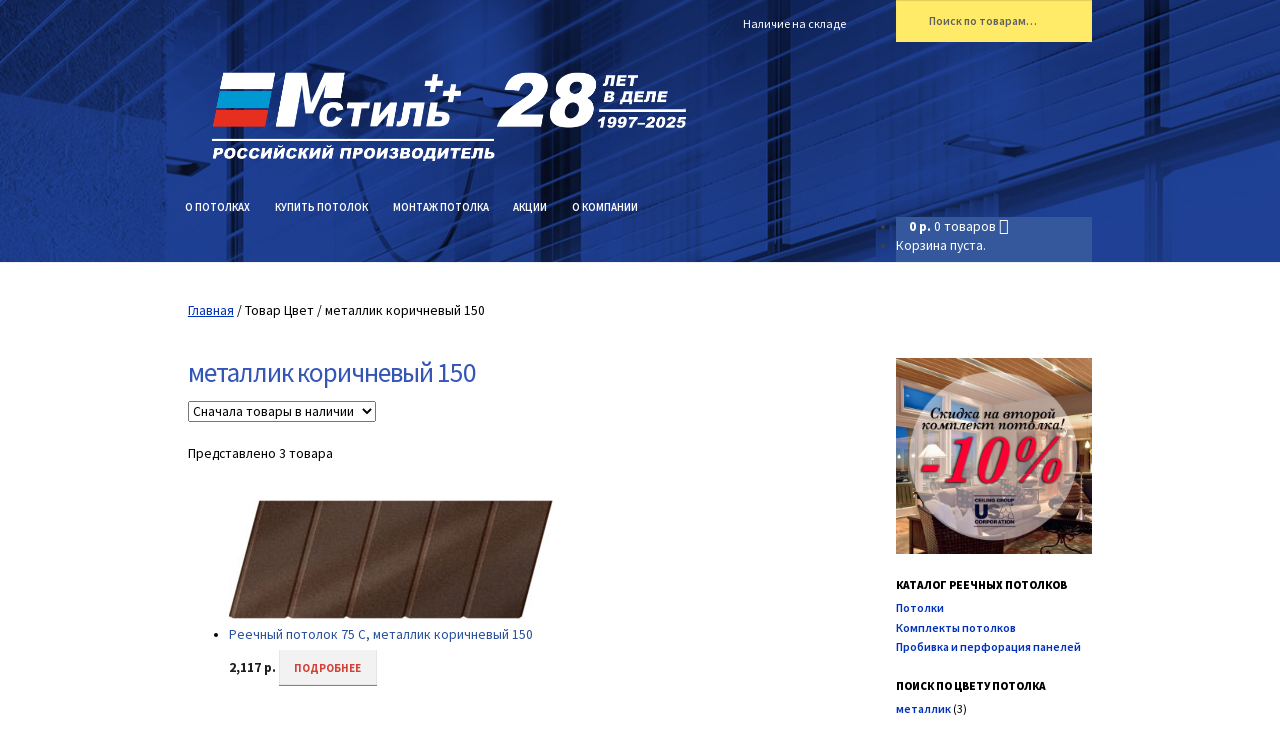

--- FILE ---
content_type: text/html; charset=UTF-8
request_url: https://ceiling.ru/colour/metallik-korichnevyj-150/
body_size: 21751
content:
<!doctype html>
<html dir="ltr" lang="ru-RU"
	prefix="og: https://ogp.me/ns#" >
<head>
<meta charset="UTF-8">
<meta name="viewport" content="width=device-width, initial-scale=1, maximum-scale=2.0">
<link rel="profile" href="http://gmpg.org/xfn/11">
<link rel="pingback" href="https://ceiling.ru/xmlrpc.php">

<title>металлик коричневый 150 &#8212; USA Ceiling Group, Россия</title>
<link rel="canonical" href="https://ceiling.ru/colour/metallik-korichnevyj-150/" /><link rel='dns-prefetch' href='//fonts.googleapis.com' />
<link rel='dns-prefetch' href='//s.w.org' />
<link rel="alternate" type="application/rss+xml" title="USA Ceiling Group, Россия &raquo; Лента" href="https://ceiling.ru/feed/" />
<link rel="alternate" type="application/rss+xml" title="USA Ceiling Group, Россия &raquo; Лента комментариев" href="https://ceiling.ru/comments/feed/" />
<link rel="alternate" type="application/rss+xml" title="USA Ceiling Group, Россия &raquo; Лента элемента металлик коричневый 150 таксономии Цвет" href="https://ceiling.ru/colour/metallik-korichnevyj-150/feed/" />
		<script type="text/javascript">
			window._wpemojiSettings = {"baseUrl":"https:\/\/s.w.org\/images\/core\/emoji\/13.1.0\/72x72\/","ext":".png","svgUrl":"https:\/\/s.w.org\/images\/core\/emoji\/13.1.0\/svg\/","svgExt":".svg","source":{"concatemoji":"https:\/\/ceiling.ru\/wp-includes\/js\/wp-emoji-release.min.js?ver=5.8.12"}};
			!function(e,a,t){var n,r,o,i=a.createElement("canvas"),p=i.getContext&&i.getContext("2d");function s(e,t){var a=String.fromCharCode;p.clearRect(0,0,i.width,i.height),p.fillText(a.apply(this,e),0,0);e=i.toDataURL();return p.clearRect(0,0,i.width,i.height),p.fillText(a.apply(this,t),0,0),e===i.toDataURL()}function c(e){var t=a.createElement("script");t.src=e,t.defer=t.type="text/javascript",a.getElementsByTagName("head")[0].appendChild(t)}for(o=Array("flag","emoji"),t.supports={everything:!0,everythingExceptFlag:!0},r=0;r<o.length;r++)t.supports[o[r]]=function(e){if(!p||!p.fillText)return!1;switch(p.textBaseline="top",p.font="600 32px Arial",e){case"flag":return s([127987,65039,8205,9895,65039],[127987,65039,8203,9895,65039])?!1:!s([55356,56826,55356,56819],[55356,56826,8203,55356,56819])&&!s([55356,57332,56128,56423,56128,56418,56128,56421,56128,56430,56128,56423,56128,56447],[55356,57332,8203,56128,56423,8203,56128,56418,8203,56128,56421,8203,56128,56430,8203,56128,56423,8203,56128,56447]);case"emoji":return!s([10084,65039,8205,55357,56613],[10084,65039,8203,55357,56613])}return!1}(o[r]),t.supports.everything=t.supports.everything&&t.supports[o[r]],"flag"!==o[r]&&(t.supports.everythingExceptFlag=t.supports.everythingExceptFlag&&t.supports[o[r]]);t.supports.everythingExceptFlag=t.supports.everythingExceptFlag&&!t.supports.flag,t.DOMReady=!1,t.readyCallback=function(){t.DOMReady=!0},t.supports.everything||(n=function(){t.readyCallback()},a.addEventListener?(a.addEventListener("DOMContentLoaded",n,!1),e.addEventListener("load",n,!1)):(e.attachEvent("onload",n),a.attachEvent("onreadystatechange",function(){"complete"===a.readyState&&t.readyCallback()})),(n=t.source||{}).concatemoji?c(n.concatemoji):n.wpemoji&&n.twemoji&&(c(n.twemoji),c(n.wpemoji)))}(window,document,window._wpemojiSettings);
		</script>
		<style type="text/css">
img.wp-smiley,
img.emoji {
	display: inline !important;
	border: none !important;
	box-shadow: none !important;
	height: 1em !important;
	width: 1em !important;
	margin: 0 .07em !important;
	vertical-align: -0.1em !important;
	background: none !important;
	padding: 0 !important;
}
</style>
	<link rel='stylesheet' id='storefront-top-bar-css'  href='https://ceiling.ru/wp-content/plugins/storefront-top-bar/assets/css/storefront-top-bar.css?ver=5.8.12' type='text/css' media='all' />
<link rel='stylesheet' id='wp-block-library-css'  href='https://ceiling.ru/wp-includes/css/dist/block-library/style.min.css?ver=5.8.12' type='text/css' media='all' />
<style id='wp-block-library-theme-inline-css' type='text/css'>
#start-resizable-editor-section{display:none}.wp-block-audio figcaption{color:#555;font-size:13px;text-align:center}.is-dark-theme .wp-block-audio figcaption{color:hsla(0,0%,100%,.65)}.wp-block-code{font-family:Menlo,Consolas,monaco,monospace;color:#1e1e1e;padding:.8em 1em;border:1px solid #ddd;border-radius:4px}.wp-block-embed figcaption{color:#555;font-size:13px;text-align:center}.is-dark-theme .wp-block-embed figcaption{color:hsla(0,0%,100%,.65)}.blocks-gallery-caption{color:#555;font-size:13px;text-align:center}.is-dark-theme .blocks-gallery-caption{color:hsla(0,0%,100%,.65)}.wp-block-image figcaption{color:#555;font-size:13px;text-align:center}.is-dark-theme .wp-block-image figcaption{color:hsla(0,0%,100%,.65)}.wp-block-pullquote{border-top:4px solid;border-bottom:4px solid;margin-bottom:1.75em;color:currentColor}.wp-block-pullquote__citation,.wp-block-pullquote cite,.wp-block-pullquote footer{color:currentColor;text-transform:uppercase;font-size:.8125em;font-style:normal}.wp-block-quote{border-left:.25em solid;margin:0 0 1.75em;padding-left:1em}.wp-block-quote cite,.wp-block-quote footer{color:currentColor;font-size:.8125em;position:relative;font-style:normal}.wp-block-quote.has-text-align-right{border-left:none;border-right:.25em solid;padding-left:0;padding-right:1em}.wp-block-quote.has-text-align-center{border:none;padding-left:0}.wp-block-quote.is-large,.wp-block-quote.is-style-large{border:none}.wp-block-search .wp-block-search__label{font-weight:700}.wp-block-group.has-background{padding:1.25em 2.375em;margin-top:0;margin-bottom:0}.wp-block-separator{border:none;border-bottom:2px solid;margin-left:auto;margin-right:auto;opacity:.4}.wp-block-separator:not(.is-style-wide):not(.is-style-dots){width:100px}.wp-block-separator.has-background:not(.is-style-dots){border-bottom:none;height:1px}.wp-block-separator.has-background:not(.is-style-wide):not(.is-style-dots){height:2px}.wp-block-table thead{border-bottom:3px solid}.wp-block-table tfoot{border-top:3px solid}.wp-block-table td,.wp-block-table th{padding:.5em;border:1px solid;word-break:normal}.wp-block-table figcaption{color:#555;font-size:13px;text-align:center}.is-dark-theme .wp-block-table figcaption{color:hsla(0,0%,100%,.65)}.wp-block-video figcaption{color:#555;font-size:13px;text-align:center}.is-dark-theme .wp-block-video figcaption{color:hsla(0,0%,100%,.65)}.wp-block-template-part.has-background{padding:1.25em 2.375em;margin-top:0;margin-bottom:0}#end-resizable-editor-section{display:none}
</style>
<link rel='stylesheet' id='wc-blocks-vendors-style-css'  href='https://ceiling.ru/wp-content/plugins/woocommerce/packages/woocommerce-blocks/build/wc-blocks-vendors-style.css?ver=5.5.1' type='text/css' media='all' />
<link rel='stylesheet' id='wc-blocks-style-css'  href='https://ceiling.ru/wp-content/plugins/woocommerce/packages/woocommerce-blocks/build/wc-blocks-style.css?ver=5.5.1' type='text/css' media='all' />
<link rel='stylesheet' id='ppv-public-css'  href='https://ceiling.ru/wp-content/plugins/document-emberdder/dist/public.css?ver=1.8.4' type='text/css' media='all' />
<link rel='stylesheet' id='pc_google_analytics-frontend-css'  href='https://ceiling.ru/wp-content/plugins/pc-google-analytics/assets/css/frontend.css?ver=1.0.0' type='text/css' media='all' />
<link rel='stylesheet' id='wc-gallery-style-css'  href='https://ceiling.ru/wp-content/plugins/wc-gallery/includes/css/style.css?ver=1.67' type='text/css' media='all' />
<link rel='stylesheet' id='wc-gallery-popup-style-css'  href='https://ceiling.ru/wp-content/plugins/wc-gallery/includes/css/magnific-popup.css?ver=1.1.0' type='text/css' media='all' />
<link rel='stylesheet' id='wc-gallery-flexslider-style-css'  href='https://ceiling.ru/wp-content/plugins/wc-gallery/includes/vendors/flexslider/flexslider.css?ver=2.6.1' type='text/css' media='all' />
<link rel='stylesheet' id='wc-gallery-owlcarousel-style-css'  href='https://ceiling.ru/wp-content/plugins/wc-gallery/includes/vendors/owlcarousel/assets/owl.carousel.css?ver=2.1.4' type='text/css' media='all' />
<link rel='stylesheet' id='wc-gallery-owlcarousel-theme-style-css'  href='https://ceiling.ru/wp-content/plugins/wc-gallery/includes/vendors/owlcarousel/assets/owl.theme.default.css?ver=2.1.4' type='text/css' media='all' />
<link rel='stylesheet' id='widgetopts-styles-css'  href='https://ceiling.ru/wp-content/plugins/widget-options/assets/css/widget-options.css' type='text/css' media='all' />
<link rel='stylesheet' id='pdc-layout-styles-css'  href='https://ceiling.ru/wp-content/plugins/woocommerce-product-details-customiser/assets/css/layout.css?ver=5.8.12' type='text/css' media='only screen and (min-width: 768px)' />
<style id='woocommerce-inline-inline-css' type='text/css'>
.woocommerce form .form-row .required { visibility: visible; }
</style>
<link rel='stylesheet' id='wc-shortcodes-style-css'  href='https://ceiling.ru/wp-content/plugins/wc-shortcodes/public/assets/css/style.css?ver=3.46' type='text/css' media='all' />
<link rel='stylesheet' id='storefront-style-css'  href='https://ceiling.ru/wp-content/themes/storefront/style.css?ver=2.4.5' type='text/css' media='all' />
<style id='storefront-style-inline-css' type='text/css'>

			.main-navigation ul li a,
			.site-title a,
			ul.menu li a,
			.site-branding h1 a,
			.site-footer .storefront-handheld-footer-bar a:not(.button),
			button.menu-toggle,
			button.menu-toggle:hover,
			.handheld-navigation .dropdown-toggle {
				color: #333333;
			}

			button.menu-toggle,
			button.menu-toggle:hover {
				border-color: #333333;
			}

			.main-navigation ul li a:hover,
			.main-navigation ul li:hover > a,
			.site-title a:hover,
			.site-header ul.menu li.current-menu-item > a {
				color: #747474;
			}

			table th {
				background-color: #f8f8f8;
			}

			table tbody td {
				background-color: #fdfdfd;
			}

			table tbody tr:nth-child(2n) td,
			fieldset,
			fieldset legend {
				background-color: #fbfbfb;
			}

			.site-header,
			.secondary-navigation ul ul,
			.main-navigation ul.menu > li.menu-item-has-children:after,
			.secondary-navigation ul.menu ul,
			.storefront-handheld-footer-bar,
			.storefront-handheld-footer-bar ul li > a,
			.storefront-handheld-footer-bar ul li.search .site-search,
			button.menu-toggle,
			button.menu-toggle:hover {
				background-color: #ffffff;
			}

			p.site-description,
			.site-header,
			.storefront-handheld-footer-bar {
				color: #404040;
			}

			button.menu-toggle:after,
			button.menu-toggle:before,
			button.menu-toggle span:before {
				background-color: #333333;
			}

			h1, h2, h3, h4, h5, h6 {
				color: #3d3d3d;
			}

			.widget h1 {
				border-bottom-color: #3d3d3d;
			}

			body,
			.secondary-navigation a {
				color: #1e1e1e;
			}

			.widget-area .widget a,
			.hentry .entry-header .posted-on a,
			.hentry .entry-header .post-author a,
			.hentry .entry-header .post-comments a,
			.hentry .entry-header .byline a {
				color: #232323;
			}

			a  {
				color: #0031ba;
			}

			a:focus,
			.button:focus,
			.button.alt:focus,
			button:focus,
			input[type="button"]:focus,
			input[type="reset"]:focus,
			input[type="submit"]:focus {
				outline-color: #0031ba;
			}

			button, input[type="button"], input[type="reset"], input[type="submit"], .button, .widget a.button {
				background-color: #eeeeee;
				border-color: #eeeeee;
				color: #333333;
			}

			button:hover, input[type="button"]:hover, input[type="reset"]:hover, input[type="submit"]:hover, .button:hover, .widget a.button:hover {
				background-color: #d5d5d5;
				border-color: #d5d5d5;
				color: #333333;
			}

			button.alt, input[type="button"].alt, input[type="reset"].alt, input[type="submit"].alt, .button.alt, .widget-area .widget a.button.alt {
				background-color: #ce4444;
				border-color: #ce4444;
				color: #ffffff;
			}

			button.alt:hover, input[type="button"].alt:hover, input[type="reset"].alt:hover, input[type="submit"].alt:hover, .button.alt:hover, .widget-area .widget a.button.alt:hover {
				background-color: #b52b2b;
				border-color: #b52b2b;
				color: #ffffff;
			}

			.pagination .page-numbers li .page-numbers.current {
				background-color: #e6e6e6;
				color: #141414;
			}

			#comments .comment-list .comment-content .comment-text {
				background-color: #f8f8f8;
			}

			.site-footer {
				background-color: #1f4196;
				color: #ffffff;
			}

			.site-footer a:not(.button) {
				color: #ffffff;
			}

			.site-footer h1, .site-footer h2, .site-footer h3, .site-footer h4, .site-footer h5, .site-footer h6 {
				color: #333333;
			}

			.page-template-template-homepage.has-post-thumbnail .type-page.has-post-thumbnail .entry-title {
				color: #000000;
			}

			.page-template-template-homepage.has-post-thumbnail .type-page.has-post-thumbnail .entry-content {
				color: #000000;
			}

			@media screen and ( min-width: 768px ) {
				.secondary-navigation ul.menu a:hover {
					color: #595959;
				}

				.secondary-navigation ul.menu a {
					color: #404040;
				}

				.main-navigation ul.menu ul.sub-menu,
				.main-navigation ul.nav-menu ul.children {
					background-color: #f0f0f0;
				}

				.site-header {
					border-bottom-color: #f0f0f0;
				}
			}
</style>
<link rel='stylesheet' id='storefront-gutenberg-blocks-css'  href='https://ceiling.ru/wp-content/themes/storefront/assets/css/base/gutenberg-blocks.css?ver=2.4.5' type='text/css' media='all' />
<style id='storefront-gutenberg-blocks-inline-css' type='text/css'>

				.wp-block-button__link:not(.has-text-color) {
					color: #333333;
				}

				.wp-block-button__link:not(.has-text-color):hover,
				.wp-block-button__link:not(.has-text-color):focus,
				.wp-block-button__link:not(.has-text-color):active {
					color: #333333;
				}

				.wp-block-button__link:not(.has-background) {
					background-color: #eeeeee;
				}

				.wp-block-button__link:not(.has-background):hover,
				.wp-block-button__link:not(.has-background):focus,
				.wp-block-button__link:not(.has-background):active {
					border-color: #d5d5d5;
					background-color: #d5d5d5;
				}

				.wp-block-quote footer,
				.wp-block-quote cite,
				.wp-block-quote__citation {
					color: #1e1e1e;
				}

				.wp-block-pullquote cite,
				.wp-block-pullquote footer,
				.wp-block-pullquote__citation {
					color: #1e1e1e;
				}

				.wp-block-image figcaption {
					color: #1e1e1e;
				}

				.wp-block-separator.is-style-dots::before {
					color: #3d3d3d;
				}

				.wp-block-file a.wp-block-file__button {
					color: #333333;
					background-color: #eeeeee;
					border-color: #eeeeee;
				}

				.wp-block-file a.wp-block-file__button:hover,
				.wp-block-file a.wp-block-file__button:focus,
				.wp-block-file a.wp-block-file__button:active {
					color: #333333;
					background-color: #d5d5d5;
				}

				.wp-block-code,
				.wp-block-preformatted pre {
					color: #1e1e1e;
				}

				.wp-block-table:not( .is-style-stripes ) tbody tr:nth-child(2n) td {
					background-color: #fdfdfd;
				}
			
</style>
<link rel='stylesheet' id='storefront-icons-css'  href='https://ceiling.ru/wp-content/themes/storefront/assets/css/base/icons.css?ver=2.4.5' type='text/css' media='all' />
<link rel='stylesheet' id='storefront-fonts-css'  href='https://fonts.googleapis.com/css?family=Source+Sans+Pro:400,300,300italic,400italic,600,700,900&#038;subset=latin%2Clatin-ext' type='text/css' media='all' />
<link rel='stylesheet' id='slb_core-css'  href='https://ceiling.ru/wp-content/plugins/simple-lightbox/client/css/app.css?ver=2.8.1' type='text/css' media='all' />
<link rel='stylesheet' id='storefront-woocommerce-style-css'  href='https://ceiling.ru/wp-content/themes/storefront/assets/css/woocommerce/woocommerce.css?ver=2.4.5' type='text/css' media='all' />
<style id='storefront-woocommerce-style-inline-css' type='text/css'>

			a.cart-contents,
			.site-header-cart .widget_shopping_cart a {
				color: #333333;
			}

			a.cart-contents:hover,
			.site-header-cart .widget_shopping_cart a:hover,
			.site-header-cart:hover > li > a {
				color: #747474;
			}

			table.cart td.product-remove,
			table.cart td.actions {
				border-top-color: #ffffff;
			}

			.storefront-handheld-footer-bar ul li.cart .count {
				background-color: #333333;
				color: #ffffff;
				border-color: #ffffff;
			}

			.woocommerce-tabs ul.tabs li.active a,
			ul.products li.product .price,
			.onsale,
			.widget_search form:before,
			.widget_product_search form:before {
				color: #1e1e1e;
			}

			.woocommerce-breadcrumb a,
			a.woocommerce-review-link,
			.product_meta a {
				color: #232323;
			}

			.onsale {
				border-color: #1e1e1e;
			}

			.star-rating span:before,
			.quantity .plus, .quantity .minus,
			p.stars a:hover:after,
			p.stars a:after,
			.star-rating span:before,
			#payment .payment_methods li input[type=radio]:first-child:checked+label:before {
				color: #0031ba;
			}

			.widget_price_filter .ui-slider .ui-slider-range,
			.widget_price_filter .ui-slider .ui-slider-handle {
				background-color: #0031ba;
			}

			.order_details {
				background-color: #f8f8f8;
			}

			.order_details > li {
				border-bottom: 1px dotted #e3e3e3;
			}

			.order_details:before,
			.order_details:after {
				background: -webkit-linear-gradient(transparent 0,transparent 0),-webkit-linear-gradient(135deg,#f8f8f8 33.33%,transparent 33.33%),-webkit-linear-gradient(45deg,#f8f8f8 33.33%,transparent 33.33%)
			}

			#order_review {
				background-color: #ffffff;
			}

			#payment .payment_methods > li .payment_box,
			#payment .place-order {
				background-color: #fafafa;
			}

			#payment .payment_methods > li:not(.woocommerce-notice) {
				background-color: #f5f5f5;
			}

			#payment .payment_methods > li:not(.woocommerce-notice):hover {
				background-color: #f0f0f0;
			}

			.woocommerce-pagination .page-numbers li .page-numbers.current {
				background-color: #e6e6e6;
				color: #141414;
			}

			.onsale,
			.woocommerce-pagination .page-numbers li .page-numbers:not(.current) {
				color: #1e1e1e;
			}

			p.stars a:before,
			p.stars a:hover~a:before,
			p.stars.selected a.active~a:before {
				color: #1e1e1e;
			}

			p.stars.selected a.active:before,
			p.stars:hover a:before,
			p.stars.selected a:not(.active):before,
			p.stars.selected a.active:before {
				color: #0031ba;
			}

			.single-product div.product .woocommerce-product-gallery .woocommerce-product-gallery__trigger {
				background-color: #eeeeee;
				color: #333333;
			}

			.single-product div.product .woocommerce-product-gallery .woocommerce-product-gallery__trigger:hover {
				background-color: #d5d5d5;
				border-color: #d5d5d5;
				color: #333333;
			}

			.button.added_to_cart:focus,
			.button.wc-forward:focus {
				outline-color: #0031ba;
			}

			.added_to_cart, .site-header-cart .widget_shopping_cart a.button {
				background-color: #eeeeee;
				border-color: #eeeeee;
				color: #333333;
			}

			.added_to_cart:hover, .site-header-cart .widget_shopping_cart a.button:hover {
				background-color: #d5d5d5;
				border-color: #d5d5d5;
				color: #333333;
			}

			.added_to_cart.alt, .added_to_cart, .widget a.button.checkout {
				background-color: #ce4444;
				border-color: #ce4444;
				color: #ffffff;
			}

			.added_to_cart.alt:hover, .added_to_cart:hover, .widget a.button.checkout:hover {
				background-color: #b52b2b;
				border-color: #b52b2b;
				color: #ffffff;
			}

			.button.loading {
				color: #eeeeee;
			}

			.button.loading:hover {
				background-color: #eeeeee;
			}

			.button.loading:after {
				color: #333333;
			}

			@media screen and ( min-width: 768px ) {
				.site-header-cart .widget_shopping_cart,
				.site-header .product_list_widget li .quantity {
					color: #404040;
				}

				.site-header-cart .widget_shopping_cart .buttons,
				.site-header-cart .widget_shopping_cart .total {
					background-color: #f5f5f5;
				}

				.site-header-cart .widget_shopping_cart {
					background-color: #f0f0f0;
				}
			}
				.storefront-product-pagination a {
					color: #1e1e1e;
					background-color: #ffffff;
				}
				.storefront-sticky-add-to-cart {
					color: #1e1e1e;
					background-color: #ffffff;
				}

				.storefront-sticky-add-to-cart a:not(.button) {
					color: #333333;
				}
</style>
<link rel='stylesheet' id='storefront-child-style-css'  href='https://ceiling.ru/wp-content/themes/ceiling-style/style.css?ver=5.8.12' type='text/css' media='all' />
<link rel='stylesheet' id='wordpresscanvas-font-awesome-css'  href='https://ceiling.ru/wp-content/plugins/wc-shortcodes/public/assets/css/font-awesome.min.css?ver=4.7.0' type='text/css' media='all' />
<script type='text/javascript' src='https://ceiling.ru/wp-includes/js/jquery/jquery.min.js?ver=3.6.0' id='jquery-core-js'></script>
<script type='text/javascript' src='https://ceiling.ru/wp-includes/js/jquery/jquery-migrate.min.js?ver=3.3.2' id='jquery-migrate-js'></script>
<script type='text/javascript' src='https://ceiling.ru/wp-content/plugins/document-emberdder/dist/public.js?ver=1.8.4' id='ppv-public-js'></script>
<script type='text/javascript' src='https://ceiling.ru/wp-content/plugins/pc-google-analytics/assets/js/frontend.min.js?ver=1.0.0' id='pc_google_analytics-frontend-js'></script>
<script type='text/javascript' src='https://ceiling.ru/wp-includes/js/dist/vendor/regenerator-runtime.min.js?ver=0.13.7' id='regenerator-runtime-js'></script>
<script type='text/javascript' src='https://ceiling.ru/wp-includes/js/dist/vendor/wp-polyfill.min.js?ver=3.15.0' id='wp-polyfill-js'></script>
<script type='text/javascript' src='https://ceiling.ru/wp-includes/js/dist/hooks.min.js?ver=a7edae857aab69d69fa10d5aef23a5de' id='wp-hooks-js'></script>
<script type='text/javascript' id='say-what-js-js-extra'>
/* <![CDATA[ */
var say_what_data = {"replacements":{"woocommerce|Add to cart|":"\u041a\u0443\u043f\u0438\u0442\u044c","woocommerce|View Cart|":"\u041c\u043e\u0438 \u043f\u043e\u043a\u0443\u043f\u043a\u0438","woocommerce|Update Cart|":"\u041f\u0435\u0440\u0435\u0441\u0447\u0438\u0442\u0430\u0442\u044c","woocommerce|Proceed to Checkout|":"\u041e\u0444\u043e\u0440\u043c\u0438\u0442\u044c \u0437\u0430\u043a\u0430\u0437","woocommerce|Place order|":"\u041e\u0442\u043f\u0440\u0430\u0432\u0438\u0442\u044c \u0437\u0430\u043a\u0430\u0437","woocommerce|Order notes|":"\u0420\u0430\u0437\u043c\u0435\u0440 \u043f\u043e\u0442\u043e\u043b\u043a\u0430 \u0438 \u043e\u0440\u0438\u0435\u043d\u0442\u0430\u0446\u0438\u044f \u043f\u0430\u043d\u0435\u043b\u0435\u0439","woocommerce|Notes about your order, e.g. special notes for delivery.|":"\u0423\u043a\u0430\u0436\u0438\u0442\u0435 \u0440\u0435\u0430\u043b\u044c\u043d\u044b\u0435 \u0440\u0430\u0437\u043c\u0435\u0440\u044b \u043f\u043e\u0442\u043e\u043b\u043a\u0430.","woocommerce|Checkout|":"\u041e\u0444\u043e\u0440\u043c\u0438\u0442\u044c \u0437\u0430\u043a\u0430\u0437","storefront|%1$s designed by %2$s.|":"","woocommerce|Select options|":"\u0412\u044b\u0431\u0440\u0430\u0442\u044c"}};
/* ]]> */
</script>
<script type='text/javascript' src='https://ceiling.ru/wp-content/plugins/say-what/assets/build/frontend.js?ver=658db854f48fb86c32bd0f1d219c2d63' id='say-what-js-js'></script>
<link rel="https://api.w.org/" href="https://ceiling.ru/wp-json/" /><link rel="EditURI" type="application/rsd+xml" title="RSD" href="https://ceiling.ru/xmlrpc.php?rsd" />
<link rel="wlwmanifest" type="application/wlwmanifest+xml" href="https://ceiling.ru/wp-includes/wlwmanifest.xml" /> 
<meta name="generator" content="WordPress 5.8.12" />
<meta name="generator" content="WooCommerce 5.6.2" />
	<script>
		(function(i,s,o,g,r,a,m){i['GoogleAnalyticsObject']=r;i[r]=i[r]||function(){
		(i[r].q=i[r].q||[]).push(arguments)},i[r].l=1*new Date();a=s.createElement(o),
		m=s.getElementsByTagName(o)[0];a.async=1;a.src=g;m.parentNode.insertBefore(a,m)
		})(window,document,'script','//www.google-analytics.com/analytics.js','ga');
		
		ga('create', 'UA-83602790-1', 'auto');
		ga('send', 'pageview');
		
		</script>
<style type="text/css" id="simple-css-output">.woocs_diplay_none {display: none;}.hentry .entry-header .byline, .hentry .entry-header .post-author, .hentry .entry-header .post-comments, .hentry .entry-header .posted-on,.hentry .entry-header .post-author a, .hentry .entry-header .posted-on a { font-size: .9em; font-weight: 600;}.hentry .entry-header .post-author a, .hentry .entry-header .posted-on a { text-decoration: none;}.hentry .entry-taxonomy { border-top: none; }.novision { display: none;}.recent-posts-list { margin-left: 0; list-style: none; display: table;}.recent-posts-list li { display: table-row;}.recent-post-date { display: table-cell; width: 15%; padding-right: 1em;}@media (max-width: 468px) {.gallery.gallery-columns-9 .gallery-item, .gallery.gallery-columns-8 .gallery-item,.gallery.gallery-columns-7 .gallery-item, .gallery.gallery-columns-6 .gallery-item { width: 30%; margin-right: 3%; }.gallery.gallery-columns-5 .gallery-item, .gallery.gallery-columns-4 .gallery-item,.gallery.gallery-columns-3 .gallery-item .gallery-item { width: 46%; margin-right: 2%; }}.wc-shortcodes-post-slider .wc-shortcodes-post-slide a { font-weight: 600; line-height: 1.2em; color: #000 !important; /*color: #3356b7 !important;*/ /*color: #fff !important;*/ /*text-shadow: 1px 1px 5px #000;*/}.wc-shortcodes-posts-template-slider1 .wc-shortcodes-read-more > a,.wc-shortcodes-posts-template-slider2 .wc-shortcodes-read-more > a { background-color: RGB(255, 255, 255, 0.75) !important; font-weight: 700; /*color: #3356b7 !important;*/ color: #d14238 !important;}.wc-shortcodes-posts-template-slider1 .wc-shortcodes-read-more > a:hover,.wc-shortcodes-posts-template-slider2 .wc-shortcodes-read-more > a:hover { /*background-color: RGB(255, 255, 255, 1) !important;*/ background-color: #ce4444b8 !important; /* b8 - альфа канал */ border-color: #ce4444 !important; color: #fff !important;}.wc-shortcodes-post-slide-content-inner { padding: 3em 1.5em 1em 1.5em; /* background-color: rgba(0, 0, 0, 0.3); */}@media (max-width: 990px) {.wc-shortcodes-post-slide-content-inner { max-width: 70%; }}label { font-weight: 500;}body, button, input, textarea { /* Шрифт и интерлиньяж по всему сайту */ /*font-family: "Arial", sans-serif;*/ font-size: .85em; line-height: 1.4em; font-weight: 500; color: #000;}a { /* цвет, подчеркивание и жирность для ссылок по всему сайту */ font-weight: 500; text-decoration: none; color: #0031ba;}ol, ul { /* Увеличен нижний отступ после списков, в соответствии с интерлиньяжем по всему тексту */ margin: 0 0 1.4em 3em; padding:0;}a.remove:before { content:"\f05c";}h1 { color: #3356b7; /* синий */ /*font-family: 'Arial';*/ letter-spacing: -1px; font-size: 2em; font-style: normal; font-weight: 500; line-height: 1.1;}h2 { /*font-family: 'Arial';*/ font-size: 1.1em; margin-top: 1.5em; font-style: normal; font-weight: 800; text-transform: uppercase; letter-spacing: none; /*border-bottom-color: #1f4196;*/ border-bottom-color: #000; border-bottom-style: solid; border-bottom-width: 5px;}h2.alpha.entry-title { font-size: 1.5em; text-transform: none; letter-spacing: none; border: none; margin-top: .5em;}.woocommerce-tabs .panel h2:first-of-type { font-size: 1.3em; /* заголовки вкладок описания товара */}.related>h2:first-child, .upsells>h2:first-child, .woocommerce-tabs .panel h2:first-of-type { font-size: 1.3em; /* заголовки похожих товаров */}/* WC 3.0*/ul.products li.product .woocommerce-loop-product__title, ul.products li.product h2 { border: none; text-transform: none; margin-top: 0.5em;}ul.products li.product .woocommerce-loop-product__title, ul.products li.product h2, ul.products li.product h3 { font-size: 0.85rem; font-weight: 500;}@media (min-width: 768px) {.cart-collaterals h2 { font-size: 1.2em; }}h3 { color: #000000; /*font-family: 'Arial';*/ font-size: 1.4em; font-style: normal; font-weight: 600; line-height: 1.18em; margin-top: 0.5em; /*margin-top: 1em;*/}.beta+h3, h2+h3 { border-top: none;}h4 { /*color: #595959;*/ color: #000; font-size: 1em; text-transform: uppercase; font-weight: 600;}h4.wc-shortcodes-entry-title { text-transform: none;}h5 {}h6 {}h1 a, h2 a, h4 a, h5 a, h6 a { color: #3356b7; /* синий */ font-weight: 600; text-decoration: none;}h2 a { font-weight: 600;}h3 a { font-weight: 600;}p { /*margin: 0 0 1.41575em;*/ margin: 0 0 0.5em;}b, strong, span strong { opacity: .9; font-weight: 700;}blockquote+h2, blockquote+h3, blockquote+h4, blockquote+header h2, form+h2, form+h3, form+h4, form+header h2, ol+h2, ol+h3, ol+h4, ol+header h2, p+h2, p+h3, p+h4, p+header h2, table+h2, table+h3, table+h4, table+header h2, ul+h2, ul+h3, ul+h4, ul+header h2 { margin-top: 1.5em;}/* ==================================================================================== Метка Распродажа */.onsale { /*border: 1px solid #1e1e1e;*/ background-color: #ffee32; /* желтый */ border: none; border-radius: 0; position: absolute; top: 0; z-index: 100;}/* ==================================================================================== Шоткод Распродажи */pre { background: none; white-space: normal; padding: 0; /*font-family: "Arial", sans-serif;*/}ul.products li.product { margin-bottom: 3em;}ul.products { padding-top: 1em;}ul.products li.product .woocommerce-loop-product__title, ul.products li.product h2, ul.products li.product h3 { /*font-size: 1.1em;*/ color: #274f9b;}ul.products li.product .woocommerce-loop-product__title a, ul.products li.product a, ul.products li.product a{ /*text-decoration: none;*/}/* ==================================================================================== Скругление углов */img { border-radius: 0; /* отключаем скругление углов для картинок */}.input-text, input[type=text], input[type=email], input[type=url], input[type=password], input[type=search], textarea { border-radius: 0; /* отключаем скругление углов для полей ввода */ }/* ======================================================================================== Шапка сайта */.site-header { padding-top:0; /* верхний отступ над шапкой */ background-color: #0b336f; /* синий */} .site-header .custom-logo-link img,.site-header .site-logo-anchor img,.site-header .site-logo-link img { max-width:340px;}@media (min-width:768px) {.site-header .custom-logo-link img,.site-header .site-logo-anchor img,.site-header .site-logo-link img { max-width:500px; }}@media (max-width:400px) {.site-header .custom-logo-link img,.site-header .site-logo-anchor img,.site-header .site-logo-link img { max-width:260px; }.header-widget-region {display:none}}.home.blog .site-header,.home.page:not(.page-template-template-homepage) .site-header,.home.post-type-archive-product .site-header,.no-wc-breadcrumb .site-header { margin-bottom: 0; /* Нижний отступ под шапкой */}@media (min-width:768px) {.site-header { padding-top:0; /* верхний отступ над шапкой */}}/* ===================================================================================== Футер сайта */.site-footer { /* Изменяем отступы футера*/ padding: 0 0 0.5em; /* верх, лево/право, низ */ background-color: #1f4196; /* синий */ color: #fff; font-size: 0.85em;}.site-footer a:not(.button) { color: #fff;}.site-info { padding: 0; margin-bottom: 1em;}/* ========================================================================================== Виджеты */.widget { margin: 0 0 2em; /* нижний отступ всех виджетов */}.footer-widgets { padding-top: 20px; border-bottom-style: none;}.widget-area .widget { font-weight: 500; color: #000;}.widget .widget-title,.widget .widgettitle { font-weight: 800; font-size: 0.95em; line-height: 1.3em; margin-top: 14px; margin-bottom: 8px!important; padding-bottom: 0; text-decoration: none!important; text-transform: uppercase!important; border-bottom: none; /*border-bottom-color: #000!important; /* цвет линейки под заголовком*/ /*border-bottom-width: 5px!important;*/ /*border-bottom-color: #1f4196!important; /* цвет линейки под заголовком*/}.footer-widgets .widget-title, .footer-widgets .widgettitle { border-bottom: none;}/* поиск по сайту */.site-header .widget_product_search button { display: none;}/* ---------------------------------------------------------------------- Виджет с курсом доллара*/.header-widget-region { /* СПЕЦИФИЧЕСКИЙ КОД. Виджет ПОД заголовком с текстом про курс валюты. Показывается в Корзине и при Оформлении заказа, когда нет переключателя валют */ text-align: right; line-height: 1.4em; /*font-weight: 700; */}.header-widget-region .widget { margin: 0; padding: 1em 0 0 0; /*Нижний отсут виджета Под заголовком (с у.е.)*/ font-size: .95em; font-weight: 400; }/* -------------- Виджет с переключением валюты*/.woocommerce-currency-switcher-form { /* СПЕЦИФИЧЕСКИЙ КОД */ margin-bottom: 0;}.widget-woocommerce-currency-switcher { /* СПЕЦИФИЧЕСКИЙ КОД */ font-weight: 700;}/* --------------------------------------------------------- Стиль шрифта в боковом виджете*/.widget-area .widget a:not(.button) { text-decoration: none; font-weight: 600;}.widget-area .widget { line-height: 1.3em; /* устанавливаем интерлиньяж */}.widget-area .widget a { color: #0031ba; /* синий */}/* --------------------------------------------------------- Стиль списка категорий каталога *//*=== Отступы между элементами списка в виджетах ====*/.widget_product_categories ul li { margin-bottom: .3em; /* категории каталога */}.widget_product_categories .children { margin-top: .3em; /* дочерние категории каталога */ }.widget_layered_nav li, .widget_layered_nav ul li { margin-bottom: .2em; /* фильтры поиска */}.widget_recent_entries ul li, .widget_pages ul li, .widget_categories ul li, .widget_archive ul li, .widget_recent_comments ul li, .widget_nav_menu ul li, .widget_links ul li { margin-bottom: .3em; /* списки (не WooC) в боковых менюшках каталога */}.widget_product_categories ul li.current-cat:before { /*content: "\f115"; /* значок "открытая папка" */ content: none;}.widget_product_categories ul li.current-cat > a, .widget_product_categories ul li.current-cat > a:hover { color: #ee8484; /* цвет текущей категории */}.widget_product_categories ul li:before { display: none !important; /* прячем маркер списка */}div.textwidget { line-height: 1.4;}.widget_recent_entries ul li:before, .widget_pages ul li:before, .widget_categories ul li:before, .widget_archive ul li:before, .widget_recent_comments ul li:before, .widget_nav_menu ul li:before, .widget_links ul li:before { /*display: none; /* отключаем иконки в маркерах элементов списка в боковой навигации */ /* opacity: 0.35;*/}/* Пагинация Woocommerce */.woocommerce-pagination .page-numbers li .page-numbers.current { color: #ffffff;}.pagination, .woocommerce-pagination { border: none;}/* =========================================================================================== Хлебные крошки */.storefront-breadcrumb { background-color: #fff;}.storefront-breadcrumb a { color: #0031ba; font-weight: 400; text-decoration: underline;}.storefront-breadcrumb a:first-of-type:before { display: none;}@media (min-width: 768px) {.storefront-breadcrumb { padding: 1.41575em 99em; margin-left: -99em; margin-right: -99em; margin-bottom: 18px!important; border-bottom-style: none; }}/* ================================================================================== Основная навигация */ul.menu li.current-menu-item > a, ul.menu li.current-menu-item > a:hover { color: #ee8484 !important; /* цвет активной ссылки текущей страницы в навигации */ font-weight: 600 !important;}.main-navigation a,.secondary-navigation a{ text-decoration: none; }@media (min-width: 768px) { .storefront-primary-navigation { background: none; padding-top: 0; }.secondary-navigation a { padding: .5em 0 0 0; }}@media (min-width: 768px) { .main-navigation ul { padding: 1em 0 0 0; }.secondary-navigation ul { padding: .5em 0 0 0; }}.main-navigation ul li a, .site-title a, ul.menu li a, .site-branding h1 a, .site-footer{color: #fff;}/* цвет ссылок в меню*/ .storefront-handheld-footer-bar a:not(.button) { color: #000;}button.menu-toggle { text-align: left; float: right; border: none; border-radius: 0; padding: .6180469716em .875em .6180469716em 2.617924em; margin: 1em 0 0 0; font-size: .875em; color: #000;}button.menu-toggle > span { /*display: none;*/}}/*.main-navigation ul li a:hover, .main-navigation ul li:hover > a, .site-title a:hover, a.cart-contents:hover, .site-header-cart .widget_shopping_cart a:hover, .site-header-cart:hover > li > a, .site-header ul.menu li.current-menu-item > a { color: #ddd;}*/@media (min-width: 768px) { .main-navigation ul.menu ul a:hover,.main-navigation ul.menu ul li:hover > a,.main-navigation ul.nav-menu ul a:hover,.main-navigation ul.nav-menu ul li:hover > a { background-color: rgba(0, 0, 0, 0.025); /* прозрачный hover для пункта меню */ }}@media (min-width: 768px) {.main-navigation ul.menu ul li a, .main-navigation ul.nav-menu ul li a { padding: .5em 1.41575em; /* отступы в подменю */ line-height: 1.3em; /*font-weight: 400; font-size: .875em;*/ }}.main-navigation ul.menu > li > a,.main-navigation ul.nav-menu > li > a { /*font-family: 'Arial'!important;*/ font-size: .8em!important; font-style: normal!important; font-weight: 600!important; text-transform: uppercase!important;}@media (min-width: 768px) {.main-navigation ul.menu > li > a, .main-navigation ul.nav-menu > li > a { padding: 0.5em 1em 0 !important; /* отступы от основного меню в шапке*/ }}.main-navigation ul.menu ul li a, .main-navigation ul.nav-menu ul li a { /*padding: .875em 1.41575em; font-size: .875em;*/ font-weight: 600;}@media (min-width: 768px) { .main-navigation ul.menu ul li a,.main-navigation ul.nav-menu ul li a { font-size: .8em; }.main-navigation a { padding:0 1em 2.2906835em; }}@media screen and (min-width: 768px) {.site-header-cart .widget_shopping_cart, .main-navigation ul.menu ul.sub-menu, .main-navigation ul.nav-menu ul.children { background-color: #001c54; }}ul.sub-menu li > a { font-family: 'Montserrat', sans-serif !important; text-transform: none;}/* дилерское меню */@media screen and (min-width: 768px) {.secondary-navigation ul.menu a { color: #fff; }}@media screen and (min-width: 768px) { .secondary-navigation ul.menu a:hover { color: #ddd; }}/* ============================================ Мега меню */@media (min-width: 768px) {.main-navigation ul li, .secondary-navigation ul li { /*position: static; /* сбрасываем позиционирование родительского li */ }.main-navigation ul.menu, .main-navigation ul.nav-menu { /*position: static; /* сбрасываем позиционирование ul основного меню */ }.main-navigation ul.menu ul.sub-menu, .main-navigation ul.nav-menu ul.children { /*position: absolute; /* явно позиционируем выпадающее меню */ }}/* ======================================================== Виджет корзины *//* цвет ссылок в корзине шапки*/a.cart-contents, .site-header-cart .widget_shopping_cart a { color: #ddd;}a.cart-contents { text-decoration: none; }@media (min-width: 768px) { .site-header-cart .cart-contents { padding: 1.1em 1em 1.1em; } .site-header-cart .cart-contents:after { content:"\f07a"; /* ========= значок корзины */ line-height:1em; font-size:1.2em; line-height:1em; } .site-header-cart .widget_shopping_cart, .site-header .product_list_widget li .quantity { color: #ffffff; } .site-header-cart .widget_shopping_cart .buttons, .site-header-cart .widget_shopping_cart .total { background-color: #34589b; /* св.синий */ }}/* ==================================================================== Иконки в Личном кабинете */.woocommerce-MyAccount-navigation ul li.woocommerce-MyAccount-navigation-link--orders a:before{ content:"\f07a"; /* иконка корзины */ font-size:1.2em; line-height:1em;}/** * Content */.hentry {/* обнуляем нижние отступы и выключаем линейку */ /*margin: 0 0 0em; padding-bottom: 0;*/}/* убираем нижнюю линейку под блоком, содержащим h1; уменьшаем нижний отступ от блока с заголовком.*/ .hentry .entry-header { border-bottom: 0; margin-bottom: 1em;}.hentry .entry-header h1 { border-bottom: 0; /* отключаем подчепркивание заголовка h1*/}/* Оформление заказа */@media (min-width: 768px) {.col2-set .form-row-first { width: 100%; /* во всю ширину */ margin-right: 0; }.col2-set { width: 60%; float: left; margin-right: 4%; }#order_review, #order_review_heading { /*width: 52%;*/ width: 100%; } }table.woocommerce-checkout-review-order-table .product-name { /* width: 240px; /* ширина левой колонки таблицы */ width: 65%; /* ширина левой колонки таблицы */ word-wrap: break-word;}#payment .place-order { margin-top: 0; /* отступ над кнопкой */}span.optional { display: none; /* подпись "необязательное поле" */}/* ============================================= old css */.col-full { /*max-width: 75%; /*ограничение по ширине*/}.single-product div.product form.cart .button { float: none !important; /* располагаем кнопку "Купить" рядом с количеством */ margin-left: 1em;}.ui-slider-horizontal .ui-slider-handle { top: auto; /* выравниваем буллиты по вертикали на слайдере с фильтром по цене */}a.zoom.last { float: none !important; /* уменьшаем расстояние между превьюшками в галерее товара */ }.single-product div.product div.images { margin-bottom: 0; /* уменьшаем нижний отступ под галерей картинок в товаре */}img.attachment-shop_catalog.size-shop_catalog.wp-post-image { margin-bottom: .7em; /* уменьшаем отступ под картинкой товара в Каталоге. */}ul.products li.product { text-align: left !important; /* Отключаем выравнивание текста по центру. */}@media (min-width: 768px){.site-main ul.products li.product { /* правый отступ от товара в списке товаров на странице */ margin-right: 3.5%;}} .single-product div.product .images .woocommerce-main-image { height: auto; max-width: 100%; /* исправляем баг картинки товара в ИЕ на странице товара. Она не уменьшалась при уменьшении окна и наезжала на описание справа */}/* ============================================= конец old css *//* превьюшки в галерее товара */.single-product div.product .woocommerce-product-gallery.woocommerce-product-gallery--columns-4 .flex-control-thumbs li { /*width: 14.2857142857%; margin-right: 14.2857142857%;*/ width: 35%; margin-right: 5%; }/* Стиль окна просмотра медиафайла из галереи */.mfp-bg { background-color: #fcfcfc; /* белый */ opacity: 0.95; /* полупрозрачный */}/* стиль подписи к картинке в окне просмотра медиафайла */.mfp-title { color: #262626; padding-top: 0.9em;}.wp-caption .wp-caption-text { border-bottom: none; /* отключаем нижний бордер подписей к картинкам на странице */}figcaption.wp-caption-text { font-size: .78em; font-style: normal !important; line-height: 1.4 !important; white-space: normal !important;}.woa-top-bar.col-1.fix { /* высота красной шапки. Проверить работу правила */ padding-top: 0; padding-bottom: 0; margin-bottom: 0;}input[type="search"] { /*background-color: #ad0a0a; /* цвет фона для поля ввода в поиске по сайту */ background-color: #ffeb67; font-weight: 600;}.input-text, input[type=email], input[type=password], input[type=tel], input[type=text], input[type=url], textarea { /*padding: .6180469716em;*/ background-color: #dae9ff; /* голубой */ /*background-color: #fefbd6; /* фон полей ввода желтый */ font-weight: 500;}.site-search .widget_product_search input[type=search], .site-search .widget_product_search input[type=text] { padding: 1.2em 1.41575em; line-height: 1;}.site-search .widget_product_search form input[type=search], .site-search .widget_product_search form input[type=text] { padding-left: 2.9em;}/* ===== коррекция стилей плагина WP Canvas /plugins/wc-gallery/includes/css ====*/.wc-gallery .gallery-caption { padding: 5px 5px 5px 0px !important; /* обнуляем отступы слева для заголовка */ overflow: hidden;} .wc-gallery .gallery-caption p {/* изменяем стиль заголовка */ font-size: .78em; /* уменьшаем шрифт */ line-height: 1.4 !important; /* уменьшаем интерлиньяж */ white-space: normal !important; /* отключаем неразрывные пробелы между словами */}.wc-gallery-captions-show .gallery-caption { background-color: transparent !important; /* выключаем фон под заголовком изображения */}/*====== блок Рекомендованных товаров =====*/media="only screen and (min-width: 768px)".woocommerce.single-product.collateral-product-columns-4 ul.products li.product, .woocommerce-page.single-product.collateral-product-columns-4 ul.products li.product, .woocommerce.single-product.collateral-product-columns-4 .upsells.products li.product, .woocommerce-page.single-product.collateral-product-columns-4 .upsells.products li.product { width: 20% !important; /* уменьшаем межколонник, чтобы в строке уместились все товары */}/*====== Тень на кнопках ====*/button, input[type="button"], input[type="reset"], input[type="submit"], .button, .added_to_cart { box-shadow: inset 0 -1px 1px rgba(0, 0, 0, 0.5); /* уменьшаю тень */ font-size: 11px; font-weight: 700; text-transform: uppercase;}/* Цвета кнопок */button:hover, input[type="button"]:hover, input[type="reset"]:hover, input[type="submit"]:hover, .button:hover, .added_to_cart:hover, .widget a.button:hover, .site-header-cart .widget_shopping_cart a.button:hover { background-color: #ce4444; /* красный */ border-color: #ce4444; /* красный */ color: #fff;}.added_to_cart.alt, .added_to_cart.cta, .button.alt, .button.cta, button.alt, button.cta, input[type=button].alt, input[type=button].cta, input[type=reset].alt, input[type=reset].cta, input[type=submit].alt, input[type=submit].cta { background-color: #ce4444; /* красный */ border-color: #ce4444; /* красный */}.added_to_cart.alt:hover, .added_to_cart.cta:hover, .button.alt:hover, .button.cta:hover, button.alt:hover, button.cta:hover, input[type=button].alt:hover, input[type=button].cta:hover, input[type=reset].alt:hover, input[type=reset].cta:hover, input[type=submit].alt:hover, input[type=submit].cta:hover { background-color: #b12222; /* т-красный */}/*===== Кнопка и текст на кнопке "Добавить в корзину" ====*/button, input[type="button"], input[type="reset"], input[type="submit"], .button, .added_to_cart, .widget-area .widget a.button, .site-header-cart .widget_shopping_cart a.button { background-color: #f2f2f2; border-color: #f2f2f2; color: #d14238; line-height: 2; }/*======= Кнопка и текст на кнопке "Перейти к оформлению" =====*/.wc-proceed-to-checkout .button.checkout-button { font-size: 1em;}/*==== Кнопка и текст на кнопке "Подтвердить заказ" ===*/#payment .place-order .button { font-size: 1em;}/*===== отключаем автора Новости ====*/.single .byline, .group-blog .byline { display: none;}/*====== Шрифт доставки в корзине =====*/ul#shipping_method li { line-height: 1em; margin-bottom: 8px;}ul#shipping_method li label { /*font-size: 0.85em;*/ /*font-weight: 500;*/}/* ==== Цвет фона ячеек таблицы с товарами ======*/table tbody td { background: none;}tr.cart_item { background: #f1f5ff; /* лучше */}/*======================== EASY GOOGLE FONTS =================*/a.zoom.first,a.zoom { display: inline-block!important; margin-bottom: 11px!important; margin-right: 11px!important;}a.zoom.last { color: #e8e8e8!important;}ul.cart_list.product_list_widget li > a { font-family: 'Arial'!important; font-style: normal!important; font-weight: 400!important; line-height: 1.2!important;}.site-header-cart .widget_shopping_cart,div.widget woocommerce widget_shopping_cart,ul.site-header-cart.menu { background-color: #34589b!important;}ul.cart_list.product_list_widget { background-color: #2f3e7a!important;}.main-navigation ul li a:hover,.main-navigation ul li:hover > a,.site-title a:hover,.site-header-cart .widget_shopping_cart a:hover,.site-header-cart:hover > li > a,` { color: #6580b3!important;}.widget_shopping_cart p.total { color: #ffffff!important; padding-bottom: 1px!important; border-bottom-style: none!important;}.site-header .site-branding,.site-header .site-logo-anchor,.site-header .site-logo-link { margin-bottom: 1px; margin-right: 1px;}ul.sub-menu li > a { background-color: #34589b; font-family: 'Arial'; font-style: normal; font-weight: 400; letter-spacing: 1px; text-transform: uppercase;}span.tagged_as a { color: #bf4c35; /*font-family: 'Arial';*/ /*font-size: 12px;*/ font-style: normal; font-weight: 400; text-transform: uppercase;}.tagcloud a { color: #bf3115!important; line-height: 0.9!important; text-transform: uppercase!important;}.woocommerce-tabs.wc-tabs-wrapper { margin-bottom: 1px!important; padding-top: 4px!important; padding-bottom: 1px!important; border-top-style: none!important; border-bottom-style: none!important;}.summary.entry-summary { margin-bottom: 4px!important;}form.variations_form.cart { margin-bottom: 1px!important; padding-top: 6px!important; padding-bottom: 13px!important;}div.price_slider_wrapper { margin-top: 20px!important;}.single-product div.product p.price { font-size: 1.4em; /* увеличиваем шрифт цены на стр. товара */}.site-content>.col-full>.woocommerce>.woocommerce-error:first-child,.site-content>.col-full>.woocommerce>.woocommerce-info:first-child,.site-content>.col-full>.woocommerce>.woocommerce-message:first-child { background-color: #258289!important; font-family: 'Arial'!important; font-style: italic!important; font-weight: 400!important; margin-top: 6px!important; margin-bottom: 2px!important;}table thead th { /*text-transform: uppercase;*/ text-transform: capitalize; padding: 1.41575em; vertical-align: middle; font-weight: 500; font-size: 0.9em; }table td,table th { font-size: 1em; line-height: 1.4!important; padding-top: 4px!important; padding-bottom: 3px!important; padding-left: 8px!important; padding-right: 0!important; border-bottom-color: #b5b5b5!important; border-bottom-style: solid!important; border-bottom-width: 1px!important;}div.storefront-sorting { margin-bottom: 15px!important;}span.amount { /*font-family: 'Arial'!important;*/ font-size: 1em!important; font-style: normal!important; font-weight: 700!important; line-height: 0.9!important; text-transform: lowercase!important; white-space: nowrap; /* запрет на перенос на другую строку */}/*======================== Конец EASY GOOGLE FONTS =================*//* Убираем поля select в форме RSVP */.rsvp-event-options { display: none;}/* увеличиваем высоту поля ввода */.wc-shortcodes-rsvp textarea { height: 100px; overflow: auto;}/* слайдеры */.wcflexslider { background: none;}.bx-wrapper .bx-controls-direction a,.wcflexslider .wcflex-direction-nav .wcflex-next, .wcflexslider .wcflex-direction-nav .wcflex-prev,.wcflexslider:hover .wcflex-direction-nav .wcflex-next, .wcflexslider:hover .wcflex-direction-nav .wcflex-prev { opacity: 0.8; box-shadow: none; -webkit-box-shadow: none;}.bx-wrapper .bx-controls-direction a { color: #1f4195; background-color: #efefef;}.bx-wrapper .bx-prev { left: 0; }.bx-wrapper .bx-next { right: 0; }.wc-gallery .gallery .gallery-icon a, .wc-gallery .gallery .gallery-icon a:hover { box-shadow: none; -webkit-box-shadow: none;}.wc-gallery .gallery .gallery-icon a { box-shadow: none; -webkit-box-shadow: none;}/* Выпадающее подменю *//*@media (min-width: 768px){.main-navigation ul.menu, .main-navigation ul.nav-menu { position: relative; }.main-navigation ul li, .secondary-navigation ul li { position: static; }.main-navigation ul.menu ul.sub-menu, .main-navigation ul.nav-menu ul.children { width: 100%; } }*/.icongal {margin-bottom: 0px !important;font-size: 15px;}.wc-gallery .gallery.gallery-masonry .gallery-item {margin-bottom: 0;}.gallery-icon img {margin: 0 !important;}</style><style type="text/css"> .woocommerce-tabs .panel {width: 100% !important; } </style>
	<noscript><style>.woocommerce-product-gallery{ opacity: 1 !important; }</style></noscript>
			<style type="text/css">
			.woa-top-bar-wrap, .woa-top-bar .block .widget_nav_menu ul li .sub-menu { background: #ffffff; } .woa-top-bar .block .widget_nav_menu ul li .sub-menu li a:hover { background: #e6e6e6 } .woa-top-bar-wrap * { color: #3356b7; } .woa-top-bar-wrap a, .woa-top-bar-wrap .widget_nav_menu li.current-menu-item > a { color: #ffffff !important; } .woa-top-bar-wrap a:hover { opacity: 0.9; }
		</style>
		<link rel="icon" href="https://ceiling.ru/wp-content/uploads/2016/09/cropped-USA-Ceiling-Group_512px-32x32.png" sizes="32x32" />
<link rel="icon" href="https://ceiling.ru/wp-content/uploads/2016/09/cropped-USA-Ceiling-Group_512px-192x192.png" sizes="192x192" />
<link rel="apple-touch-icon" href="https://ceiling.ru/wp-content/uploads/2016/09/cropped-USA-Ceiling-Group_512px-180x180.png" />
<meta name="msapplication-TileImage" content="https://ceiling.ru/wp-content/uploads/2016/09/cropped-USA-Ceiling-Group_512px-270x270.png" />
<script>
        var woocs_is_mobile = 0;
        var woocs_special_ajax_mode = 0;
        var woocs_drop_down_view = "no";
        var woocs_current_currency = {"name":"USD","rate":1,"symbol":"\u0440.","position":"right_space","is_etalon":0,"hide_cents":0,"hide_on_front":0,"rate_plus":"","decimals":0,"separators":"0","description":"\u0438\u0437\u043c\u0435\u043d\u0438\u0442\u0435 \u0441\u043a\u043e\u0440\u043e\u0441\u0442\u044c \u0438 \u044d\u0442\u043e \u043e\u043f\u0438\u0441\u0430\u043d\u0438\u0435 \u043d\u0430 \u043f\u0440\u0430\u0432\u0438\u043b\u044c\u043d\u044b\u0435 \u0437\u043d\u0430\u0447\u0435\u043d\u0438\u044f","flag":"https:\/\/ceiling.ru\/wp-content\/plugins\/woocommerce-currency-switcher\/img\/no_flag.png"};
        var woocs_default_currency = {"name":"RUB","rate":1,"symbol":"&#1088;&#1091;&#1073;.","position":"right_space","is_etalon":1,"hide_cents":0,"hide_on_front":0,"rate_plus":"","decimals":0,"separators":"0","description":"","flag":"https:\/\/ceiling.ru\/wp-content\/plugins\/woocommerce-currency-switcher\/img\/no_flag.png"};
        var woocs_redraw_cart = 1;
        var woocs_array_of_get = '{}';
        
        woocs_array_no_cents = '["JPY","TWD"]';

        var woocs_ajaxurl = "https://ceiling.ru/wp-admin/admin-ajax.php";
        var woocs_lang_loading = "загрузка";
        var woocs_shop_is_cached =1;
        </script></head>

<body class="archive tax-pa_colour term-metallik-korichnevyj-150 term-214 wp-embed-responsive theme-storefront collateral-product-columns-2 woocommerce woocommerce-page woocommerce-no-js wc-shortcodes-font-awesome-enabled group-blog storefront-secondary-navigation storefront-align-wide right-sidebar woocommerce-active storefront-site-logo-active storefront-top-bar-active currency-usd">


<div id="page" class="hfeed site">
	
	<header id="masthead" class="site-header" role="banner" style="background-image: url(https://ceiling.ru/wp-content/uploads/2016/05/head_title3.jpg); ">

		<div class="col-full">		<a class="skip-link screen-reader-text" href="#site-navigation">Перейти к навигации</a>
		<a class="skip-link screen-reader-text" href="#content">Перейти к содержимому</a>
					<div class="site-branding site-logo-anchor">
				<a href="https://ceiling.ru">
					<img src="https://ceiling.ru/wp-content/uploads/2025/02/USA-Ceiling_M-Style_28years_500px.png" alt="USA Ceiling Group, Россия" title="USA Ceiling Group, Россия">
				</a>
							</div>
					<nav class="secondary-navigation" role="navigation" aria-label="Дополнительное меню">
				<div class="menu-menyu-nalichiya-container"><ul id="menu-menyu-nalichiya" class="menu"><li id="menu-item-5536" class="menu-item menu-item-type-post_type menu-item-object-page menu-item-5536"><a href="https://ceiling.ru/nalichie/">Наличие на складе</a></li>
</ul></div>			</nav><!-- #site-navigation -->
						<div class="site-search">
				<div class="widget woocommerce widget_product_search"><form role="search" method="get" class="woocommerce-product-search" action="https://ceiling.ru/">
	<label class="screen-reader-text" for="woocommerce-product-search-field-0">Искать:</label>
	<input type="search" id="woocommerce-product-search-field-0" class="search-field" placeholder="Поиск по товарам&hellip;" value="" name="s" />
	<button type="submit" value="Поиск">Поиск</button>
	<input type="hidden" name="post_type" value="product" />
</form>
</div>			</div>
			</div><div class="storefront-primary-navigation"><div class="col-full">		<nav id="site-navigation" class="main-navigation" role="navigation" aria-label="Основное меню">
		<button class="menu-toggle" aria-controls="site-navigation" aria-expanded="false"><span>Меню</span></button>
			<div class="primary-navigation"><ul id="menu-glavnoe-menyu" class="menu"><li id="menu-item-3166" class="menu-item menu-item-type-post_type menu-item-object-page menu-item-has-children menu-item-3166"><a href="https://ceiling.ru/about-ceiling/">О потолках</a>
<ul class="sub-menu">
	<li id="menu-item-3168" class="menu-item menu-item-type-post_type menu-item-object-page menu-item-3168"><a href="https://ceiling.ru/about-ceiling/ceiling-type/">Типы потолков</a></li>
	<li id="menu-item-3170" class="menu-item menu-item-type-post_type menu-item-object-page menu-item-3170"><a href="https://ceiling.ru/about-ceiling/colors/">Цвета и фактуры</a></li>
	<li id="menu-item-3167" class="menu-item menu-item-type-post_type menu-item-object-page menu-item-3167"><a href="https://ceiling.ru/about-ceiling/patterns/">Примеры сборки</a></li>
	<li id="menu-item-4645" class="menu-item menu-item-type-post_type menu-item-object-page menu-item-4645"><a href="https://ceiling.ru/about-ceiling/interiors/">Фото в интерьере</a></li>
	<li id="menu-item-3169" class="menu-item menu-item-type-post_type menu-item-object-page menu-item-3169"><a href="https://ceiling.ru/about-ceiling/calculation/">Расчёт потолка</a></li>
	<li id="menu-item-6244" class="menu-item menu-item-type-post_type menu-item-object-page menu-item-6244"><a href="https://ceiling.ru/about-ceiling/komplektuyushhie/">Комплектующие для потолка</a></li>
</ul>
</li>
<li id="menu-item-3171" class="menu-item menu-item-type-post_type menu-item-object-page menu-item-has-children menu-item-3171"><a href="https://ceiling.ru/catalog/">Купить потолок</a>
<ul class="sub-menu">
	<li id="menu-item-3172" class="menu-item menu-item-type-custom menu-item-object-custom menu-item-has-children menu-item-3172"><a href="/product-category/ceiling-sys/">Все виды потолков</a>
	<ul class="sub-menu">
		<li id="menu-item-7137" class="menu-item menu-item-type-custom menu-item-object-custom menu-item-7137"><a href="https://ceiling.ru/product-category/ceiling-sys/sys-150c/">Потолок 150 C</a></li>
		<li id="menu-item-7136" class="menu-item menu-item-type-custom menu-item-object-custom menu-item-7136"><a href="https://ceiling.ru/product-category/ceiling-sys/sys-75c/">Потолок 75 C</a></li>
		<li id="menu-item-7142" class="menu-item menu-item-type-custom menu-item-object-custom menu-item-7142"><a href="https://ceiling.ru/product-category/ceiling-sys/sys-84r/">Потолок 84 R</a></li>
		<li id="menu-item-7139" class="menu-item menu-item-type-custom menu-item-object-custom menu-item-7139"><a href="https://ceiling.ru/product-category/ceiling-sys/sys-100p/">Потолок 100 P</a></li>
		<li id="menu-item-7174" class="menu-item menu-item-type-custom menu-item-object-custom menu-item-7174"><a href="https://ceiling.ru/product-category/ceiling-sys/sys-100p_25p/">потолок 100 P + 25 P</a></li>
		<li id="menu-item-7140" class="menu-item menu-item-type-custom menu-item-object-custom menu-item-7140"><a href="https://ceiling.ru/product-category/ceiling-sys/sys-150p/">Потолок 150 P</a></li>
		<li id="menu-item-7141" class="menu-item menu-item-type-custom menu-item-object-custom menu-item-7141"><a href="https://ceiling.ru/product-category/ceiling-sys/sys-150p_25p/">Потолок 150 P + 25 P</a></li>
		<li id="menu-item-7143" class="menu-item menu-item-type-custom menu-item-object-custom menu-item-7143"><a href="https://ceiling.ru/product-category/ceiling-sys/sys-84rv/">Потолок 84 R(V)</a></li>
		<li id="menu-item-7138" class="menu-item menu-item-type-custom menu-item-object-custom menu-item-7138"><a href="https://ceiling.ru/product-category/ceiling-sys/sys-75p/">Потолок 75 P</a></li>
	</ul>
</li>
	<li id="menu-item-3173" class="menu-item menu-item-type-custom menu-item-object-custom menu-item-has-children menu-item-3173"><a href="/product-category/sets/">Готовые комплекты</a>
	<ul class="sub-menu">
		<li id="menu-item-7144" class="menu-item menu-item-type-custom menu-item-object-custom menu-item-7144"><a href="https://ceiling.ru/product-category/sets/set-glanc/">Глянцевые</a></li>
		<li id="menu-item-7145" class="menu-item menu-item-type-custom menu-item-object-custom menu-item-7145"><a href="https://ceiling.ru/product-category/sets/set-matt/">Матовые</a></li>
		<li id="menu-item-7147" class="menu-item menu-item-type-custom menu-item-object-custom menu-item-7147"><a href="https://ceiling.ru/product-category/sets/set-wood-l/">Под дерево (светлые)</a></li>
		<li id="menu-item-7148" class="menu-item menu-item-type-custom menu-item-object-custom menu-item-7148"><a href="https://ceiling.ru/product-category/sets/set-metal/">Металлик</a></li>
		<li id="menu-item-7150" class="menu-item menu-item-type-custom menu-item-object-custom menu-item-7150"><a href="https://ceiling.ru/product-category/sets/set-mrm/">Под мрамор</a></li>
		<li id="menu-item-7152" class="menu-item menu-item-type-custom menu-item-object-custom menu-item-7152"><a href="https://ceiling.ru/product-category/sets/set-skin/">С фактурой кожи</a></li>
		<li id="menu-item-7146" class="menu-item menu-item-type-custom menu-item-object-custom menu-item-7146"><a href="https://ceiling.ru/product-category/sets/set-mirr/">Зеркальные</a></li>
	</ul>
</li>
	<li id="menu-item-10641" class="menu-item menu-item-type-post_type menu-item-object-page menu-item-10641"><a href="https://ceiling.ru/catalog/dekorativnyy-ugolok/">Декоративный уголок</a></li>
	<li id="menu-item-3705" class="menu-item menu-item-type-custom menu-item-object-custom menu-item-3705"><a href="/product-category/perfo/">Перфорация</a></li>
	<li id="menu-item-6245" class="menu-item menu-item-type-post_type menu-item-object-page menu-item-6245"><a href="https://ceiling.ru/catalog/services/">Дополнительные услуги</a></li>
	<li id="menu-item-3939" class="menu-item menu-item-type-post_type menu-item-object-page menu-item-3939"><a href="https://ceiling.ru/catalog/usloviya-dostavki/">Условия доставки</a></li>
	<li id="menu-item-5301" class="menu-item menu-item-type-post_type menu-item-object-page menu-item-5301"><a href="https://ceiling.ru/catalog/payment/">Способы оплаты</a></li>
</ul>
</li>
<li id="menu-item-3175" class="menu-item menu-item-type-post_type menu-item-object-page menu-item-has-children menu-item-3175"><a href="https://ceiling.ru/installation/">Монтаж потолка</a>
<ul class="sub-menu">
	<li id="menu-item-3176" class="menu-item menu-item-type-post_type menu-item-object-page menu-item-3176"><a href="https://ceiling.ru/installation/instruktsiya-po-ustanovke-reechnogo-po/">Инструкция по установке</a></li>
	<li id="menu-item-3194" class="menu-item menu-item-type-post_type menu-item-object-page menu-item-3194"><a href="https://ceiling.ru/installation/">Видео установки</a></li>
</ul>
</li>
<li id="menu-item-6937" class="menu-item menu-item-type-custom menu-item-object-custom menu-item-has-children menu-item-6937"><a href="/catalog/sales/">Акции</a>
<ul class="sub-menu">
	<li id="menu-item-6935" class="menu-item menu-item-type-post_type menu-item-object-page menu-item-6935"><a href="https://ceiling.ru/catalog/aktsiya-besplatnaya-rezka-dlya-komplektov-reechnogo-potolka/">Бесплатная резка</a></li>
	<li id="menu-item-4325" class="menu-item menu-item-type-post_type menu-item-object-page menu-item-4325"><a href="https://ceiling.ru/catalog/sales/">Распродажа</a></li>
	<li id="menu-item-10643" class="menu-item menu-item-type-post_type menu-item-object-page menu-item-10643"><a href="https://ceiling.ru/catalog/dekorativnyy-ugolok/">Декоративный уголок</a></li>
</ul>
</li>
<li id="menu-item-3177" class="menu-item menu-item-type-post_type menu-item-object-page menu-item-has-children menu-item-3177"><a href="https://ceiling.ru/about-company/">О компании</a>
<ul class="sub-menu">
	<li id="menu-item-3437" class="menu-item menu-item-type-custom menu-item-object-custom menu-item-3437"><a href="/about-company/">Кто мы?</a></li>
	<li id="menu-item-3178" class="menu-item menu-item-type-post_type menu-item-object-page menu-item-3178"><a href="https://ceiling.ru/about-company/about-production/">Российское производство</a></li>
	<li id="menu-item-3180" class="menu-item menu-item-type-post_type menu-item-object-page menu-item-3180"><a href="https://ceiling.ru/about-company/certificates/">Сертификаты</a></li>
	<li id="menu-item-3181" class="menu-item menu-item-type-post_type menu-item-object-page menu-item-3181"><a href="https://ceiling.ru/about-company/conditions/">Условия для дилеров</a></li>
	<li id="menu-item-3179" class="menu-item menu-item-type-post_type menu-item-object-page menu-item-3179"><a href="https://ceiling.ru/about-company/diploms/">Дипломы и награды</a></li>
	<li id="menu-item-3965" class="menu-item menu-item-type-post_type menu-item-object-page menu-item-3965"><a href="https://ceiling.ru/about-company/uchastie-v-vystavkah/">Выставки</a></li>
	<li id="menu-item-6886" class="menu-item menu-item-type-post_type menu-item-object-page menu-item-6886"><a href="https://ceiling.ru/blog-pro-potolok/">Блог</a></li>
	<li id="menu-item-6934" class="menu-item menu-item-type-post_type menu-item-object-page menu-item-6934"><a href="https://ceiling.ru/about-company/contacts/">Контакты и реквизиты</a></li>
</ul>
</li>
</ul></div><div class="handheld-navigation"><ul id="menu-menyu-dlya-mobilnyh" class="menu"><li id="menu-item-3882" class="menu-item menu-item-type-post_type menu-item-object-page menu-item-has-children menu-item-3882"><a href="https://ceiling.ru/about-ceiling/">О потолках</a>
<ul class="sub-menu">
	<li id="menu-item-3883" class="menu-item menu-item-type-post_type menu-item-object-page menu-item-3883"><a href="https://ceiling.ru/about-ceiling/ceiling-type/">Типы потолков</a></li>
	<li id="menu-item-3884" class="menu-item menu-item-type-post_type menu-item-object-page menu-item-3884"><a href="https://ceiling.ru/about-ceiling/colors/">Цветовая гамма и фактуры потолков</a></li>
	<li id="menu-item-3885" class="menu-item menu-item-type-post_type menu-item-object-page menu-item-3885"><a href="https://ceiling.ru/about-ceiling/patterns/">Примеры сборки комплектов реечного потолка</a></li>
	<li id="menu-item-4646" class="menu-item menu-item-type-post_type menu-item-object-page menu-item-4646"><a href="https://ceiling.ru/about-ceiling/interiors/">Потолки в интерьере (фото)</a></li>
	<li id="menu-item-3886" class="menu-item menu-item-type-post_type menu-item-object-page menu-item-3886"><a href="https://ceiling.ru/about-ceiling/calculation/">Расчёт потолка</a></li>
	<li id="menu-item-6246" class="menu-item menu-item-type-post_type menu-item-object-page menu-item-6246"><a href="https://ceiling.ru/about-ceiling/komplektuyushhie/">Комплектующие для реечного потолка</a></li>
</ul>
</li>
<li id="menu-item-3889" class="menu-item menu-item-type-post_type menu-item-object-page menu-item-has-children menu-item-3889"><a href="https://ceiling.ru/catalog/">Купить потолок</a>
<ul class="sub-menu">
	<li id="menu-item-3890" class="menu-item menu-item-type-custom menu-item-object-custom menu-item-3890"><a href="/product-category/ceiling-sys/">Варианты дизайна реечных потолков</a></li>
	<li id="menu-item-3891" class="menu-item menu-item-type-custom menu-item-object-custom menu-item-3891"><a href="/product-category/sets/">Комплекты реечных потолков</a></li>
	<li id="menu-item-3892" class="menu-item menu-item-type-custom menu-item-object-custom menu-item-3892"><a href="/product-category/perfo/">Перфорация панелей</a></li>
	<li id="menu-item-6591" class="menu-item menu-item-type-post_type menu-item-object-page menu-item-6591"><a href="https://ceiling.ru/catalog/tsvetnye-profili/">Промежуточные профили 84 R</a></li>
	<li id="menu-item-3893" class="menu-item menu-item-type-post_type menu-item-object-page menu-item-3893"><a href="https://ceiling.ru/catalog/services/">Дополнительные услуги</a></li>
	<li id="menu-item-3942" class="menu-item menu-item-type-post_type menu-item-object-page menu-item-3942"><a href="https://ceiling.ru/catalog/usloviya-dostavki/">Условия доставки и отгрузки</a></li>
	<li id="menu-item-5302" class="menu-item menu-item-type-post_type menu-item-object-page menu-item-5302"><a href="https://ceiling.ru/catalog/payment/">Способы оплаты</a></li>
</ul>
</li>
<li id="menu-item-3894" class="menu-item menu-item-type-post_type menu-item-object-page menu-item-has-children menu-item-3894"><a href="https://ceiling.ru/installation/">Монтаж потолка</a>
<ul class="sub-menu">
	<li id="menu-item-3895" class="menu-item menu-item-type-post_type menu-item-object-page menu-item-3895"><a href="https://ceiling.ru/installation/instruktsiya-po-ustanovke-reechnogo-po/">Инструкция по установке реечного потолка</a></li>
	<li id="menu-item-3896" class="menu-item menu-item-type-post_type menu-item-object-page menu-item-3896"><a href="https://ceiling.ru/installation/">Видео установки потолка</a></li>
</ul>
</li>
<li id="menu-item-6942" class="menu-item menu-item-type-custom menu-item-object-custom menu-item-has-children menu-item-6942"><a href="/catalog/sales/">Акции</a>
<ul class="sub-menu">
	<li id="menu-item-6943" class="menu-item menu-item-type-post_type menu-item-object-page menu-item-6943"><a href="https://ceiling.ru/catalog/aktsiya-besplatnaya-rezka-dlya-komplektov-reechnogo-potolka/">Бесплатная резка</a></li>
	<li id="menu-item-6944" class="menu-item menu-item-type-post_type menu-item-object-page menu-item-6944"><a href="https://ceiling.ru/catalog/sales/">Распродажа комплектов</a></li>
</ul>
</li>
<li id="menu-item-3897" class="menu-item menu-item-type-post_type menu-item-object-page menu-item-has-children menu-item-3897"><a href="https://ceiling.ru/about-company/">О компании</a>
<ul class="sub-menu">
	<li id="menu-item-3903" class="menu-item menu-item-type-custom menu-item-object-custom menu-item-3903"><a href="/about-company/">Кто мы?</a></li>
	<li id="menu-item-3902" class="menu-item menu-item-type-post_type menu-item-object-page menu-item-3902"><a href="https://ceiling.ru/about-company/about-production/">Российское производство алюминиевых реечных потолков</a></li>
	<li id="menu-item-3898" class="menu-item menu-item-type-post_type menu-item-object-page menu-item-3898"><a href="https://ceiling.ru/about-company/certificates/">Сертификаты</a></li>
	<li id="menu-item-3900" class="menu-item menu-item-type-post_type menu-item-object-page menu-item-3900"><a href="https://ceiling.ru/about-company/conditions/">Условия для дилеров</a></li>
	<li id="menu-item-3899" class="menu-item menu-item-type-post_type menu-item-object-page menu-item-3899"><a href="https://ceiling.ru/about-company/diploms/">Дипломы и награды</a></li>
	<li id="menu-item-3966" class="menu-item menu-item-type-post_type menu-item-object-page menu-item-3966"><a href="https://ceiling.ru/about-company/uchastie-v-vystavkah/">Выставки</a></li>
	<li id="menu-item-6885" class="menu-item menu-item-type-post_type menu-item-object-page menu-item-6885"><a href="https://ceiling.ru/blog-pro-potolok/">Блог</a></li>
	<li id="menu-item-6941" class="menu-item menu-item-type-post_type menu-item-object-page menu-item-6941"><a href="https://ceiling.ru/about-company/contacts/">Контакты и реквизиты</a></li>
</ul>
</li>
</ul></div>		</nav><!-- #site-navigation -->
				<ul id="site-header-cart" class="site-header-cart menu">
			<li class="">
							<a class="cart-contents" href="https://ceiling.ru/cart/" title="Посмотреть вашу корзину">
								<span class="woocs_special_price_code"><span class="woocommerce-Price-amount amount">0&nbsp;<span class="woocommerce-Price-currencySymbol">р.</span></span></span> <span class="count">0 товаров</span>
			</a>
					</li>
			<li>
				<div class="widget woocommerce widget_shopping_cart"><div class="widget_shopping_cart_content"></div></div>			</li>
		</ul>
			</div></div>
	</header><!-- #masthead -->

			<div class="header-widget-region" role="complementary">
			<div class="col-full">
				<div id="block-8" class="widget widget_block widget_text">
<p></p>
</div>			</div>
		</div>
			<div class="storefront-breadcrumb"><div class="col-full"><nav class="woocommerce-breadcrumb"><a href="https://ceiling.ru">Главная</a><span class="breadcrumb-separator"> / </span>Товар Цвет<span class="breadcrumb-separator"> / </span>металлик коричневый 150</nav></div></div>
	<div id="content" class="site-content" tabindex="-1">
		<div class="col-full">

		<div class="woocommerce"></div>		<div id="primary" class="content-area">
			<main id="main" class="site-main" role="main">
		<header class="woocommerce-products-header">
			<h1 class="woocommerce-products-header__title page-title">металлик коричневый 150</h1>
	
	</header>
<div class="storefront-sorting"><div class="woocommerce-notices-wrapper"></div><form class="woocommerce-ordering" method="get">
	<select name="orderby" class="orderby" aria-label="Заказ в магазине">
					<option value="popularity" >По популярности</option>
					<option value="date" >Сортировка от последнего</option>
					<option value="price" >Цены: по возрастанию</option>
					<option value="price-desc" >Цены: по убыванию</option>
					<option value="vnalichii"  selected='selected'>Сначала товары в наличии</option>
			</select>
	<input type="hidden" name="paged" value="1" />
	</form>
<p class="woocommerce-result-count">
	Представлено 3 товара</p>
</div><ul class="products columns-3">
<li class="product type-product post-2311 status-publish first outofstock product_cat-ceiling-sys product_cat-sys-75c product_tag-t-75c has-post-thumbnail shipping-taxable purchasable product-type-simple">
	<a href="https://ceiling.ru/shop/ceiling-sys/sys-75c/potolok-zakrytogo-tipa-75-c-metallik-kor/" class="woocommerce-LoopProduct-link woocommerce-loop-product__link"><img width="324" height="128" src="https://ceiling.ru/wp-content/uploads/2016/05/75c_150-324x128.jpg" class="attachment-woocommerce_thumbnail size-woocommerce_thumbnail" alt="Реечный потолок &quot;под металлик&quot; 75 C, цвет: панель - 150" loading="lazy" srcset="https://ceiling.ru/wp-content/uploads/2016/05/75c_150-324x128.jpg 324w, https://ceiling.ru/wp-content/uploads/2016/05/75c_150-416x164.jpg 416w, https://ceiling.ru/wp-content/uploads/2016/05/75c_150-150x59.jpg 150w, https://ceiling.ru/wp-content/uploads/2016/05/75c_150-500x197.jpg 500w, https://ceiling.ru/wp-content/uploads/2016/05/75c_150-250x99.jpg 250w, https://ceiling.ru/wp-content/uploads/2016/05/75c_150-550x217.jpg 550w, https://ceiling.ru/wp-content/uploads/2016/05/75c_150-800x316.jpg 800w, https://ceiling.ru/wp-content/uploads/2016/05/75c_150-456x180.jpg 456w, https://ceiling.ru/wp-content/uploads/2016/05/75c_150-760x300.jpg 760w, https://ceiling.ru/wp-content/uploads/2016/05/75c_150.jpg 922w" sizes="(max-width: 324px) 100vw, 324px" /><h2 class="woocommerce-loop-product__title">Реечный потолок 75 C, металлик коричневый 150</h2>
	<span class="price"><span class="woocs_price_code" data-product-id="2311"><span class="woocommerce-Price-amount amount"><bdi>2,117&nbsp;<span class="woocommerce-Price-currencySymbol">р.</span></bdi></span></span></span>
</a><a href="https://ceiling.ru/shop/ceiling-sys/sys-75c/potolok-zakrytogo-tipa-75-c-metallik-kor/" data-quantity="1" class="button product_type_simple" data-product_id="2311" data-product_sku="" aria-label="Прочитайте больше о &ldquo;Реечный потолок 75 C, металлик коричневый 150&rdquo;" rel="nofollow"> Подробнее</a></li>
<li class="product type-product post-2397 status-publish outofstock product_cat-ceiling-sys product_cat-sys-84r product_tag-t-84r has-post-thumbnail shipping-taxable purchasable product-type-simple">
	<a href="https://ceiling.ru/shop/ceiling-sys/sys-84r/potolok-zakrytogo-tipa-84-r-metallik-kor/" class="woocommerce-LoopProduct-link woocommerce-loop-product__link"><img width="324" height="128" src="https://ceiling.ru/wp-content/uploads/2016/05/84r_150-324x128.jpg" class="attachment-woocommerce_thumbnail size-woocommerce_thumbnail" alt="Реечный потолок &quot;под металлик&quot; 84 R, цвет: панель - 150" loading="lazy" srcset="https://ceiling.ru/wp-content/uploads/2016/05/84r_150-324x128.jpg 324w, https://ceiling.ru/wp-content/uploads/2016/05/84r_150-416x164.jpg 416w, https://ceiling.ru/wp-content/uploads/2016/05/84r_150-150x59.jpg 150w, https://ceiling.ru/wp-content/uploads/2016/05/84r_150-500x197.jpg 500w, https://ceiling.ru/wp-content/uploads/2016/05/84r_150-250x99.jpg 250w, https://ceiling.ru/wp-content/uploads/2016/05/84r_150-550x217.jpg 550w, https://ceiling.ru/wp-content/uploads/2016/05/84r_150-800x316.jpg 800w, https://ceiling.ru/wp-content/uploads/2016/05/84r_150-456x180.jpg 456w, https://ceiling.ru/wp-content/uploads/2016/05/84r_150-760x300.jpg 760w, https://ceiling.ru/wp-content/uploads/2016/05/84r_150.jpg 922w" sizes="(max-width: 324px) 100vw, 324px" /><h2 class="woocommerce-loop-product__title">Реечный потолок 84 R, металлик коричневый 150</h2>
	<span class="price"><span class="woocs_price_code" data-product-id="2397"><span class="woocommerce-Price-amount amount"><bdi>2,408&nbsp;<span class="woocommerce-Price-currencySymbol">р.</span></bdi></span></span></span>
</a><a href="https://ceiling.ru/shop/ceiling-sys/sys-84r/potolok-zakrytogo-tipa-84-r-metallik-kor/" data-quantity="1" class="button product_type_simple" data-product_id="2397" data-product_sku="" aria-label="Прочитайте больше о &ldquo;Реечный потолок 84 R, металлик коричневый 150&rdquo;" rel="nofollow"> Подробнее</a></li>
<li class="product type-product post-2457 status-publish last outofstock product_cat-ceiling-sys product_cat-sys-84rv product_tag-t-84rv has-post-thumbnail shipping-taxable purchasable product-type-simple">
	<a href="https://ceiling.ru/shop/ceiling-sys/sys-84rv/potolok-zakrytogo-tipa-84-rv-metallik-ko/" class="woocommerce-LoopProduct-link woocommerce-loop-product__link"><img width="324" height="128" src="https://ceiling.ru/wp-content/uploads/2016/05/84rv-288_150-324x128.jpg" class="attachment-woocommerce_thumbnail size-woocommerce_thumbnail" alt="Реечный потолок &quot;под металлик&quot; 84 R(V), цвет: панель - 150, профиль - 288" loading="lazy" srcset="https://ceiling.ru/wp-content/uploads/2016/05/84rv-288_150-324x128.jpg 324w, https://ceiling.ru/wp-content/uploads/2016/05/84rv-288_150-416x164.jpg 416w, https://ceiling.ru/wp-content/uploads/2016/05/84rv-288_150-150x59.jpg 150w, https://ceiling.ru/wp-content/uploads/2016/05/84rv-288_150-500x197.jpg 500w, https://ceiling.ru/wp-content/uploads/2016/05/84rv-288_150-250x99.jpg 250w, https://ceiling.ru/wp-content/uploads/2016/05/84rv-288_150-550x217.jpg 550w, https://ceiling.ru/wp-content/uploads/2016/05/84rv-288_150-800x316.jpg 800w, https://ceiling.ru/wp-content/uploads/2016/05/84rv-288_150-456x180.jpg 456w, https://ceiling.ru/wp-content/uploads/2016/05/84rv-288_150-760x300.jpg 760w, https://ceiling.ru/wp-content/uploads/2016/05/84rv-288_150.jpg 922w" sizes="(max-width: 324px) 100vw, 324px" /><h2 class="woocommerce-loop-product__title">Реечный потолок 84 R(V), металлик коричневый 150</h2>
	<span class="price"><span class="woocs_price_code" data-product-id="2457"><span class="woocommerce-Price-amount amount"><bdi>2,068&nbsp;<span class="woocommerce-Price-currencySymbol">р.</span></bdi></span></span></span>
</a><a href="https://ceiling.ru/shop/ceiling-sys/sys-84rv/potolok-zakrytogo-tipa-84-rv-metallik-ko/" data-quantity="1" class="button product_type_simple" data-product_id="2457" data-product_sku="" aria-label="Прочитайте больше о &ldquo;Реечный потолок 84 R(V), металлик коричневый 150&rdquo;" rel="nofollow"> Подробнее</a></li>
</ul>
<div class="storefront-sorting"><form class="woocommerce-ordering" method="get">
	<select name="orderby" class="orderby" aria-label="Заказ в магазине">
					<option value="popularity" >По популярности</option>
					<option value="date" >Сортировка от последнего</option>
					<option value="price" >Цены: по возрастанию</option>
					<option value="price-desc" >Цены: по убыванию</option>
					<option value="vnalichii"  selected='selected'>Сначала товары в наличии</option>
			</select>
	<input type="hidden" name="paged" value="1" />
	</form>
<p class="woocommerce-result-count">
	Представлено 3 товара</p>
</div>			</main><!-- #main -->
		</div><!-- #primary -->

		
<div id="secondary" class="widget-area" role="complementary">
	<div id="media_image-3" class="widget widget_media_image"><img width="500" height="500" src="https://ceiling.ru/wp-content/uploads/2024/03/10proc1x1-500x500.jpg" class="image wp-image-11098  attachment-medium size-medium" alt="" loading="lazy" style="max-width: 100%; height: auto;" srcset="https://ceiling.ru/wp-content/uploads/2024/03/10proc1x1.jpg 500w, https://ceiling.ru/wp-content/uploads/2024/03/10proc1x1-150x150.jpg 150w, https://ceiling.ru/wp-content/uploads/2024/03/10proc1x1-48x48.jpg 48w, https://ceiling.ru/wp-content/uploads/2024/03/10proc1x1-300x300.jpg 300w, https://ceiling.ru/wp-content/uploads/2024/03/10proc1x1-250x250.jpg 250w, https://ceiling.ru/wp-content/uploads/2024/03/10proc1x1-180x180.jpg 180w, https://ceiling.ru/wp-content/uploads/2024/03/10proc1x1-324x324.jpg 324w, https://ceiling.ru/wp-content/uploads/2024/03/10proc1x1-416x416.jpg 416w, https://ceiling.ru/wp-content/uploads/2024/03/10proc1x1-100x100.jpg 100w" sizes="(max-width: 500px) 100vw, 500px" /></div><div id="woocommerce_product_categories-2" class="widget woocommerce widget_product_categories"><span class="gamma widget-title">Каталог реечных потолков</span><ul class="product-categories"><li class="cat-item cat-item-93 cat-parent"><a href="https://ceiling.ru/product-category/ceiling-sys/">Потолки</a></li>
<li class="cat-item cat-item-43 cat-parent"><a href="https://ceiling.ru/product-category/sets/">Комплекты потолков</a></li>
<li class="cat-item cat-item-50"><a href="https://ceiling.ru/product-category/perfo/">Пробивка и перфорация панелей</a></li>
</ul></div><div id="woocommerce_layered_nav-3" class="widget woocommerce widget_layered_nav woocommerce-widget-layered-nav"><span class="gamma widget-title">Поиск по цвету потолка</span><ul class="woocommerce-widget-layered-nav-list"><li class="woocommerce-widget-layered-nav-list__item wc-layered-nav-term "><a rel="nofollow" href="https://ceiling.ru/colour/metallik-korichnevyj-150/?filter_filtr=metal">металлик</a> <span class="count">(3)</span></li></ul></div><div id="woocommerce_layered_nav-2" class="widget woocommerce widget_layered_nav woocommerce-widget-layered-nav"><span class="gamma widget-title">Поиск по дизайну потолка</span><ul class="woocommerce-widget-layered-nav-list"><li class="woocommerce-widget-layered-nav-list__item wc-layered-nav-term "><a rel="nofollow" href="https://ceiling.ru/colour/metallik-korichnevyj-150/?filter_ceil-type=t-75c">75 C</a> <span class="count">(1)</span></li><li class="woocommerce-widget-layered-nav-list__item wc-layered-nav-term "><a rel="nofollow" href="https://ceiling.ru/colour/metallik-korichnevyj-150/?filter_ceil-type=t-84r">84 R</a> <span class="count">(1)</span></li><li class="woocommerce-widget-layered-nav-list__item wc-layered-nav-term "><a rel="nofollow" href="https://ceiling.ru/colour/metallik-korichnevyj-150/?filter_ceil-type=t-84rv">84 R(V)</a> <span class="count">(1)</span></li></ul></div><div id="block-3" class="widget widget_block widget_media_image">
<figure class="wp-block-image"><img alt=""/></figure>
</div></div><!-- #secondary -->

		</div><!-- .col-full -->
	</div><!-- #content -->

	
	<footer id="colophon" class="site-footer" role="contentinfo">
		<div class="col-full">

							<div class="footer-widgets row-1 col-3 fix">
									<div class="block footer-widget-1">
						<div id="custom_html-7" class="widget_text widget widget_custom_html"><span class="gamma widget-title">Доставка в Москве и Подмосковье</span><div class="textwidget custom-html-widget"><p>Доставка по Москве в пределах МКАД.<br />
Доставка по Московской обл.<br />
Доставка за МКАД более 20 км.<br />
Самовывоз со склада в Перово.<br />
Самовывоз из шоу-рума на Никитском бульваре.</p>

<p><a href="http://ceiling.ru/catalog/usloviya-dostavki/" title="Условия доставки">Подробнее</a></p></div></div>					</div>
											<div class="block footer-widget-2">
						<div id="custom_html-8" class="widget_text widget widget_custom_html"><span class="gamma widget-title">Доставка в Санкт-Петербурге</span><div class="textwidget custom-html-widget"><p>Самовывоз из офиса.<br />
Санкт-Петербург, ВО 13-я линия, 54.<br />
Телефоны: <nobr>+7 (812) 382-00-71, </nobr><nobr>+7(911) 911-32-26</nobr>.</p>

<p><a href="http://ceiling.ru/catalog/usloviya-dostavki/" title="Условия доставки">Подробнее</a></p></div></div><div id="custom_html-9" class="widget_text widget widget_custom_html"><span class="gamma widget-title">Доставка в регионы</span><div class="textwidget custom-html-widget"><p>Для региональных клиентов у нас есть возможность отправить груз транспортными компаниями в указанный город в пределах России.<br />
Доставка до транспортной компании частным клиентам бесплатна.</p></div></div>					</div>
											<div class="block footer-widget-3">
						<div id="custom_html-4" class="widget_text widget widget_custom_html"><span class="gamma widget-title">Внимание!</span><div class="textwidget custom-html-widget">Наш интернет-магазин носит информационный характер и не при каких условиях не является публичной офертой, определяемой положениями Статьи 437 (2) Гражданского кодекса Российской Федерации. Для получения подробной информации о наличии и стоимости товаров, звоните по телефонам: <nobr>+7 (495) 787-28-86,</nobr> <nobr>+7 (903) 621-72-73</nobr></div></div>					</div>
									</div><!-- .footer-widgets.row-1 -->
					<div class="site-info">
		&copy; USA Ceiling Group, Россия. 1997– 2016	</div><!-- .site-info -->
			<div class="storefront-handheld-footer-bar">
			<ul class="columns-3">
									<li class="my-account">
						<a href="https://ceiling.ru/my-account/">Моя учётная запись</a>					</li>
									<li class="search">
						<a href="">Поиск</a>			<div class="site-search">
				<div class="widget woocommerce widget_product_search"><form role="search" method="get" class="woocommerce-product-search" action="https://ceiling.ru/">
	<label class="screen-reader-text" for="woocommerce-product-search-field-1">Искать:</label>
	<input type="search" id="woocommerce-product-search-field-1" class="search-field" placeholder="Поиск по товарам&hellip;" value="" name="s" />
	<button type="submit" value="Поиск">Поиск</button>
	<input type="hidden" name="post_type" value="product" />
</form>
</div>			</div>
								</li>
									<li class="cart">
									<a class="footer-cart-contents" href="https://ceiling.ru/cart/" title="Посмотреть вашу корзину">
				<span class="count">0</span>
			</a>
							</li>
							</ul>
		</div>
		
		</div><!-- .col-full -->
	</footer><!-- #colophon -->

	
</div><!-- #page -->

<!-- Yandex.Metrika counter -->
<script type="text/javascript">
    (function (d, w, c) {
        (w[c] = w[c] || []).push(function() {
            try {
                w.yaCounter39405110 = new Ya.Metrika({
                    id:39405110,
                    clickmap:true,
                    trackLinks:true,
                    accurateTrackBounce:true,
                    webvisor:true
                });
            } catch(e) { }
        });

        var n = d.getElementsByTagName("script")[0],
            s = d.createElement("script"),
            f = function () { n.parentNode.insertBefore(s, n); };
        s.type = "text/javascript";
        s.async = true;
        s.src = "https://mc.yandex.ru/metrika/watch.js";

        if (w.opera == "[object Opera]") {
            d.addEventListener("DOMContentLoaded", f, false);
        } else { f(); }
    })(document, window, "yandex_metrika_callbacks");
</script>
<noscript><div><img src="https://mc.yandex.ru/watch/39405110" style="position:absolute; left:-9999px;" alt="" /></div></noscript>
<!-- /Yandex.Metrika counter --><script type="application/ld+json">{"@context":"https:\/\/schema.org\/","@type":"BreadcrumbList","itemListElement":[{"@type":"ListItem","position":1,"item":{"name":"\u0413\u043b\u0430\u0432\u043d\u0430\u044f","@id":"https:\/\/ceiling.ru"}},{"@type":"ListItem","position":2,"item":{"name":"\u0422\u043e\u0432\u0430\u0440 \u0426\u0432\u0435\u0442","@id":"https:\/\/ceiling.ru\/colour\/metallik-korichnevyj-150\/"}},{"@type":"ListItem","position":3,"item":{"name":"\u043c\u0435\u0442\u0430\u043b\u043b\u0438\u043a \u043a\u043e\u0440\u0438\u0447\u043d\u0435\u0432\u044b\u0439 150","@id":"https:\/\/ceiling.ru\/colour\/metallik-korichnevyj-150\/"}}]}</script>	<script type="text/javascript">
		(function () {
			var c = document.body.className;
			c = c.replace(/woocommerce-no-js/, 'woocommerce-js');
			document.body.className = c;
		})();
	</script>
	<link rel='stylesheet' id='woocommerce-currency-switcher-css'  href='https://ceiling.ru/wp-content/plugins/woocommerce-currency-switcher/css/front.css?ver=1.3.7' type='text/css' media='all' />
<script type='text/javascript' src='https://ceiling.ru/wp-content/plugins/woocommerce/assets/js/jquery-blockui/jquery.blockUI.min.js?ver=2.7.0-wc.5.6.2' id='jquery-blockui-js'></script>
<script type='text/javascript' id='wc-add-to-cart-js-extra'>
/* <![CDATA[ */
var wc_add_to_cart_params = {"ajax_url":"\/wp-admin\/admin-ajax.php","wc_ajax_url":"\/?wc-ajax=%%endpoint%%","i18n_view_cart":"\u041f\u0440\u043e\u0441\u043c\u043e\u0442\u0440 \u043a\u043e\u0440\u0437\u0438\u043d\u044b","cart_url":"https:\/\/ceiling.ru\/cart\/","is_cart":"","cart_redirect_after_add":"no"};
/* ]]> */
</script>
<script type='text/javascript' src='https://ceiling.ru/wp-content/plugins/woocommerce/assets/js/frontend/add-to-cart.min.js?ver=5.6.2' id='wc-add-to-cart-js'></script>
<script type='text/javascript' src='https://ceiling.ru/wp-content/plugins/woocommerce/assets/js/js-cookie/js.cookie.min.js?ver=2.1.4-wc.5.6.2' id='js-cookie-js'></script>
<script type='text/javascript' id='woocommerce-js-extra'>
/* <![CDATA[ */
var woocommerce_params = {"ajax_url":"\/wp-admin\/admin-ajax.php","wc_ajax_url":"\/?wc-ajax=%%endpoint%%"};
/* ]]> */
</script>
<script type='text/javascript' src='https://ceiling.ru/wp-content/plugins/woocommerce/assets/js/frontend/woocommerce.min.js?ver=5.6.2' id='woocommerce-js'></script>
<script type='text/javascript' id='wc-cart-fragments-js-extra'>
/* <![CDATA[ */
var wc_cart_fragments_params = {"ajax_url":"\/wp-admin\/admin-ajax.php","wc_ajax_url":"\/?wc-ajax=%%endpoint%%","cart_hash_key":"wc_cart_hash_4807d3c35bd66b52f4651ffc779fbc43","fragment_name":"wc_fragments_4807d3c35bd66b52f4651ffc779fbc43","request_timeout":"5000"};
/* ]]> */
</script>
<script type='text/javascript' src='https://ceiling.ru/wp-content/plugins/woocommerce/assets/js/frontend/cart-fragments.min.js?ver=5.6.2' id='wc-cart-fragments-js'></script>
<script type='text/javascript' src='https://ceiling.ru/wp-includes/js/imagesloaded.min.js?ver=4.1.4' id='imagesloaded-js'></script>
<script type='text/javascript' src='https://ceiling.ru/wp-includes/js/masonry.min.js?ver=4.2.2' id='masonry-js'></script>
<script type='text/javascript' src='https://ceiling.ru/wp-includes/js/jquery/jquery.masonry.min.js?ver=3.1.2b' id='jquery-masonry-js'></script>
<script type='text/javascript' id='wc-shortcodes-rsvp-js-extra'>
/* <![CDATA[ */
var WCShortcodes = {"ajaxurl":"https:\/\/ceiling.ru\/wp-admin\/admin-ajax.php"};
/* ]]> */
</script>
<script type='text/javascript' src='https://ceiling.ru/wp-content/plugins/wc-shortcodes/public/assets/js/rsvp.js?ver=3.46' id='wc-shortcodes-rsvp-js'></script>
<script type='text/javascript' id='storefront-navigation-js-extra'>
/* <![CDATA[ */
var storefrontScreenReaderText = {"expand":"\u0420\u0430\u0437\u0432\u0435\u0440\u043d\u0443\u0442\u043e\u0435 \u0432\u043b\u043e\u0436\u0435\u043d\u043d\u043e\u0435 \u043c\u0435\u043d\u044e","collapse":"\u0421\u0432\u0435\u0440\u043d\u0443\u0442\u043e\u0435 \u0432\u043b\u043e\u0436\u0435\u043d\u043d\u043e\u0435 \u043c\u0435\u043d\u044e"};
/* ]]> */
</script>
<script type='text/javascript' src='https://ceiling.ru/wp-content/themes/storefront/assets/js/navigation.min.js?ver=2.4.5' id='storefront-navigation-js'></script>
<script type='text/javascript' src='https://ceiling.ru/wp-content/themes/storefront/assets/js/skip-link-focus-fix.min.js?ver=20130115' id='storefront-skip-link-focus-fix-js'></script>
<script type='text/javascript' src='https://ceiling.ru/wp-content/themes/storefront/assets/js/vendor/pep.min.js?ver=0.4.3' id='jquery-pep-js'></script>
<script type='text/javascript' src='https://ceiling.ru/wp-content/themes/storefront/assets/js/woocommerce/header-cart.min.js?ver=2.4.5' id='storefront-header-cart-js'></script>
<script type='text/javascript' src='https://ceiling.ru/wp-content/themes/storefront/assets/js/footer.min.js?ver=2.4.5' id='storefront-handheld-footer-bar-js'></script>
<script type='text/javascript' id='wc-single-product-js-extra'>
/* <![CDATA[ */
var wc_single_product_params = {"i18n_required_rating_text":"\u041f\u043e\u0436\u0430\u043b\u0443\u0439\u0441\u0442\u0430, \u043f\u043e\u0441\u0442\u0430\u0432\u044c\u0442\u0435 \u043e\u0446\u0435\u043d\u043a\u0443","review_rating_required":"yes","flexslider":{"rtl":false,"animation":"slide","smoothHeight":true,"directionNav":false,"controlNav":"thumbnails","slideshow":false,"animationSpeed":500,"animationLoop":false,"allowOneSlide":false},"zoom_enabled":"1","zoom_options":[],"photoswipe_enabled":"1","photoswipe_options":{"shareEl":false,"closeOnScroll":false,"history":false,"hideAnimationDuration":0,"showAnimationDuration":0},"flexslider_enabled":"1"};
/* ]]> */
</script>
<script type='text/javascript' src='https://ceiling.ru/wp-content/plugins/woocommerce-extend-tabs/wc51/single-product.min.js?ver=1.14' id='wc-single-product-js'></script>
<script type='text/javascript' src='https://ceiling.ru/wp-includes/js/wp-embed.min.js?ver=5.8.12' id='wp-embed-js'></script>
<script type='text/javascript' src='https://ceiling.ru/wp-includes/js/jquery/ui/core.min.js?ver=1.12.1' id='jquery-ui-core-js'></script>
<script type='text/javascript' src='https://ceiling.ru/wp-includes/js/jquery/ui/mouse.min.js?ver=1.12.1' id='jquery-ui-mouse-js'></script>
<script type='text/javascript' src='https://ceiling.ru/wp-includes/js/jquery/ui/slider.min.js?ver=1.12.1' id='jquery-ui-slider-js'></script>
<script type='text/javascript' src='https://ceiling.ru/wp-content/plugins/woocommerce/assets/js/jquery-ui-touch-punch/jquery-ui-touch-punch.min.js?ver=5.6.2' id='wc-jquery-ui-touchpunch-js'></script>
<script type='text/javascript' src='https://ceiling.ru/wp-content/plugins/woocommerce-currency-switcher/js/price-slider_33.js?ver=1.3.7' id='wc-price-slider_33-js'></script>
<script type='text/javascript' src='https://ceiling.ru/wp-content/plugins/woocommerce-currency-switcher/js/front.js?ver=1.3.7' id='woocommerce-currency-switcher-js'></script>
<script type="text/javascript" id="slb_context">/* <![CDATA[ */if ( !!window.jQuery ) {(function($){$(document).ready(function(){if ( !!window.SLB ) { {$.extend(SLB, {"context":["public","user_guest"]});} }})})(jQuery);}/* ]]> */</script>

</body>
</html>
